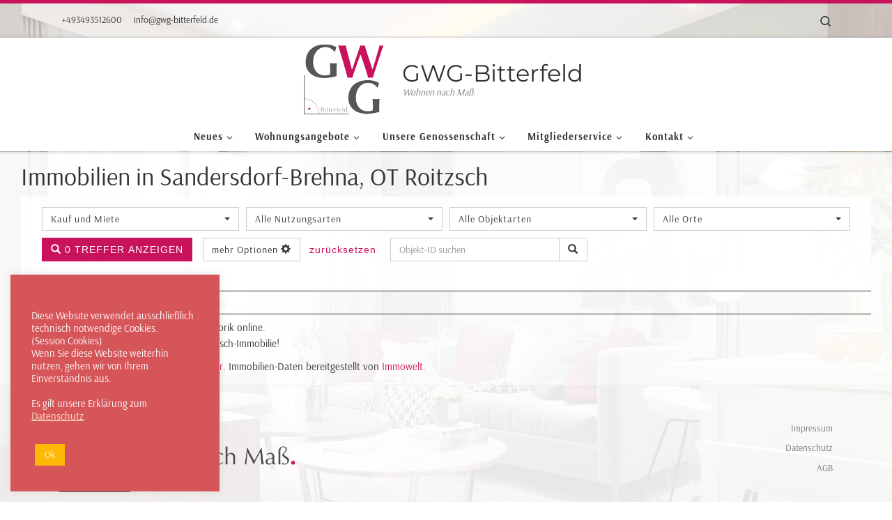

--- FILE ---
content_type: text/html; charset=UTF-8
request_url: https://gwg-bitterfeld.de/immobilien-ort/sandersdorf-brehna-ot-roitzsch/
body_size: 20176
content:
<!DOCTYPE html>
<!--[if IE 7]>
<html class="ie ie7" lang="de">
<![endif]-->
<!--[if IE 8]>
<html class="ie ie8" lang="de">
<![endif]-->
<!--[if !(IE 7) | !(IE 8)  ]><!-->
<html lang="de" class="no-js">
<!--<![endif]-->
  <head>
  <meta charset="UTF-8" />
  <meta http-equiv="X-UA-Compatible" content="IE=EDGE" />
  <meta name="viewport" content="width=device-width, initial-scale=1.0" />
  <link rel="profile"  href="https://gmpg.org/xfn/11" />
  <link rel="pingback" href="https://gwg-bitterfeld.de/xmlrpc.php" />
  <!-- scripts for IE8 and less  -->
  <!--[if lt IE 9]>
    <script src="https://gwg-bitterfeld.de/wp-content/themes/customizr-pro/assets/front/js/libs/html5.js"></script>
  <![endif]-->
<script>(function(html){html.className = html.className.replace(/\bno-js\b/,'js')})(document.documentElement);</script>
<meta name='robots' content='index, follow, max-image-preview:large, max-snippet:-1, max-video-preview:-1' />

	<!-- This site is optimized with the Yoast SEO plugin v19.9 - https://yoast.com/wordpress/plugins/seo/ -->
	<title>Immobilien in Sandersdorf-Brehna, OT Roitzsch - GWG-Bitterfeld</title>
	<meta name="description" content="Immobilien in Sandersdorf-Brehna, OT Roitzsch" />
	<link rel="canonical" href="https://gwg-bitterfeld.de/immobilien-ort/sandersdorf-brehna-ot-roitzsch/" />
	<meta property="og:locale" content="de_DE" />
	<meta property="og:type" content="article" />
	<meta property="og:title" content="Immobilien in Sandersdorf-Brehna, OT Roitzsch - GWG-Bitterfeld" />
	<meta property="og:description" content="Immobilien in Sandersdorf-Brehna, OT Roitzsch" />
	<meta property="og:url" content="https://gwg-bitterfeld.de/immobilien-ort/sandersdorf-brehna-ot-roitzsch/" />
	<meta property="og:site_name" content="GWG-Bitterfeld" />
	<meta name="twitter:card" content="summary_large_image" />
	<script type="application/ld+json" class="yoast-schema-graph">{"@context":"https://schema.org","@graph":[{"@type":"CollectionPage","@id":"https://gwg-bitterfeld.de/immobilien-ort/sandersdorf-brehna-ot-roitzsch/","url":"https://gwg-bitterfeld.de/immobilien-ort/sandersdorf-brehna-ot-roitzsch/","name":"Immobilien in Sandersdorf-Brehna, OT Roitzsch - GWG-Bitterfeld","isPartOf":{"@id":"https://gwg-bitterfeld.de/#website"},"description":"Immobilien in Sandersdorf-Brehna, OT Roitzsch","breadcrumb":{"@id":"https://gwg-bitterfeld.de/immobilien-ort/sandersdorf-brehna-ot-roitzsch/#breadcrumb"},"inLanguage":"de"},{"@type":"BreadcrumbList","@id":"https://gwg-bitterfeld.de/immobilien-ort/sandersdorf-brehna-ot-roitzsch/#breadcrumb","itemListElement":[{"@type":"ListItem","position":1,"name":"Startseite","item":"https://gwg-bitterfeld.de/"},{"@type":"ListItem","position":2,"name":"Sandersdorf-Brehna, OT Roitzsch"}]},{"@type":"WebSite","@id":"https://gwg-bitterfeld.de/#website","url":"https://gwg-bitterfeld.de/","name":"GWG-Bitterfeld","description":"Wohnen nach Maß.","publisher":{"@id":"https://gwg-bitterfeld.de/#organization"},"potentialAction":[{"@type":"SearchAction","target":{"@type":"EntryPoint","urlTemplate":"https://gwg-bitterfeld.de/?s={search_term_string}"},"query-input":"required name=search_term_string"}],"inLanguage":"de"},{"@type":"Organization","@id":"https://gwg-bitterfeld.de/#organization","name":"GWG-Bitterfeld","url":"https://gwg-bitterfeld.de/","logo":{"@type":"ImageObject","inLanguage":"de","@id":"https://gwg-bitterfeld.de/#/schema/logo/image/","url":"https://gwg-bitterfeld.de/wp-content/uploads/2021/02/logo-gwg-bitterfeld-header-1.png","contentUrl":"https://gwg-bitterfeld.de/wp-content/uploads/2021/02/logo-gwg-bitterfeld-header-1.png","width":114,"height":100,"caption":"GWG-Bitterfeld"},"image":{"@id":"https://gwg-bitterfeld.de/#/schema/logo/image/"}}]}</script>
	<!-- / Yoast SEO plugin. -->


<link rel="alternate" type="application/rss+xml" title="GWG-Bitterfeld &raquo; Feed" href="https://gwg-bitterfeld.de/feed/" />
<link rel="alternate" type="application/rss+xml" title="GWG-Bitterfeld &raquo; Kommentar-Feed" href="https://gwg-bitterfeld.de/comments/feed/" />
<link rel="alternate" type="application/rss+xml" title="GWG-Bitterfeld &raquo; Sandersdorf-Brehna, OT Roitzsch Ort Feed" href="https://gwg-bitterfeld.de/immobilien-ort/sandersdorf-brehna-ot-roitzsch/feed/" />
            <meta name="thumbnail" content="" />
        <link rel="preload" href="https://gwg-bitterfeld.de/wp-content/plugins/immomakler/skins/bootstrap3/vendors/bootstrap/fonts/glyphicons-halflings-regular.woff2" as="font" type="font/woff2" crossorigin>
<style id='wp-img-auto-sizes-contain-inline-css' type='text/css'>
img:is([sizes=auto i],[sizes^="auto," i]){contain-intrinsic-size:3000px 1500px}
/*# sourceURL=wp-img-auto-sizes-contain-inline-css */
</style>
<style id='wp-emoji-styles-inline-css' type='text/css'>

	img.wp-smiley, img.emoji {
		display: inline !important;
		border: none !important;
		box-shadow: none !important;
		height: 1em !important;
		width: 1em !important;
		margin: 0 0.07em !important;
		vertical-align: -0.1em !important;
		background: none !important;
		padding: 0 !important;
	}
/*# sourceURL=wp-emoji-styles-inline-css */
</style>
<style id='wp-block-library-inline-css' type='text/css'>
:root{--wp-block-synced-color:#7a00df;--wp-block-synced-color--rgb:122,0,223;--wp-bound-block-color:var(--wp-block-synced-color);--wp-editor-canvas-background:#ddd;--wp-admin-theme-color:#007cba;--wp-admin-theme-color--rgb:0,124,186;--wp-admin-theme-color-darker-10:#006ba1;--wp-admin-theme-color-darker-10--rgb:0,107,160.5;--wp-admin-theme-color-darker-20:#005a87;--wp-admin-theme-color-darker-20--rgb:0,90,135;--wp-admin-border-width-focus:2px}@media (min-resolution:192dpi){:root{--wp-admin-border-width-focus:1.5px}}.wp-element-button{cursor:pointer}:root .has-very-light-gray-background-color{background-color:#eee}:root .has-very-dark-gray-background-color{background-color:#313131}:root .has-very-light-gray-color{color:#eee}:root .has-very-dark-gray-color{color:#313131}:root .has-vivid-green-cyan-to-vivid-cyan-blue-gradient-background{background:linear-gradient(135deg,#00d084,#0693e3)}:root .has-purple-crush-gradient-background{background:linear-gradient(135deg,#34e2e4,#4721fb 50%,#ab1dfe)}:root .has-hazy-dawn-gradient-background{background:linear-gradient(135deg,#faaca8,#dad0ec)}:root .has-subdued-olive-gradient-background{background:linear-gradient(135deg,#fafae1,#67a671)}:root .has-atomic-cream-gradient-background{background:linear-gradient(135deg,#fdd79a,#004a59)}:root .has-nightshade-gradient-background{background:linear-gradient(135deg,#330968,#31cdcf)}:root .has-midnight-gradient-background{background:linear-gradient(135deg,#020381,#2874fc)}:root{--wp--preset--font-size--normal:16px;--wp--preset--font-size--huge:42px}.has-regular-font-size{font-size:1em}.has-larger-font-size{font-size:2.625em}.has-normal-font-size{font-size:var(--wp--preset--font-size--normal)}.has-huge-font-size{font-size:var(--wp--preset--font-size--huge)}.has-text-align-center{text-align:center}.has-text-align-left{text-align:left}.has-text-align-right{text-align:right}.has-fit-text{white-space:nowrap!important}#end-resizable-editor-section{display:none}.aligncenter{clear:both}.items-justified-left{justify-content:flex-start}.items-justified-center{justify-content:center}.items-justified-right{justify-content:flex-end}.items-justified-space-between{justify-content:space-between}.screen-reader-text{border:0;clip-path:inset(50%);height:1px;margin:-1px;overflow:hidden;padding:0;position:absolute;width:1px;word-wrap:normal!important}.screen-reader-text:focus{background-color:#ddd;clip-path:none;color:#444;display:block;font-size:1em;height:auto;left:5px;line-height:normal;padding:15px 23px 14px;text-decoration:none;top:5px;width:auto;z-index:100000}html :where(.has-border-color){border-style:solid}html :where([style*=border-top-color]){border-top-style:solid}html :where([style*=border-right-color]){border-right-style:solid}html :where([style*=border-bottom-color]){border-bottom-style:solid}html :where([style*=border-left-color]){border-left-style:solid}html :where([style*=border-width]){border-style:solid}html :where([style*=border-top-width]){border-top-style:solid}html :where([style*=border-right-width]){border-right-style:solid}html :where([style*=border-bottom-width]){border-bottom-style:solid}html :where([style*=border-left-width]){border-left-style:solid}html :where(img[class*=wp-image-]){height:auto;max-width:100%}:where(figure){margin:0 0 1em}html :where(.is-position-sticky){--wp-admin--admin-bar--position-offset:var(--wp-admin--admin-bar--height,0px)}@media screen and (max-width:600px){html :where(.is-position-sticky){--wp-admin--admin-bar--position-offset:0px}}

/*# sourceURL=wp-block-library-inline-css */
</style><style id='global-styles-inline-css' type='text/css'>
:root{--wp--preset--aspect-ratio--square: 1;--wp--preset--aspect-ratio--4-3: 4/3;--wp--preset--aspect-ratio--3-4: 3/4;--wp--preset--aspect-ratio--3-2: 3/2;--wp--preset--aspect-ratio--2-3: 2/3;--wp--preset--aspect-ratio--16-9: 16/9;--wp--preset--aspect-ratio--9-16: 9/16;--wp--preset--color--black: #000000;--wp--preset--color--cyan-bluish-gray: #abb8c3;--wp--preset--color--white: #ffffff;--wp--preset--color--pale-pink: #f78da7;--wp--preset--color--vivid-red: #cf2e2e;--wp--preset--color--luminous-vivid-orange: #ff6900;--wp--preset--color--luminous-vivid-amber: #fcb900;--wp--preset--color--light-green-cyan: #7bdcb5;--wp--preset--color--vivid-green-cyan: #00d084;--wp--preset--color--pale-cyan-blue: #8ed1fc;--wp--preset--color--vivid-cyan-blue: #0693e3;--wp--preset--color--vivid-purple: #9b51e0;--wp--preset--gradient--vivid-cyan-blue-to-vivid-purple: linear-gradient(135deg,rgb(6,147,227) 0%,rgb(155,81,224) 100%);--wp--preset--gradient--light-green-cyan-to-vivid-green-cyan: linear-gradient(135deg,rgb(122,220,180) 0%,rgb(0,208,130) 100%);--wp--preset--gradient--luminous-vivid-amber-to-luminous-vivid-orange: linear-gradient(135deg,rgb(252,185,0) 0%,rgb(255,105,0) 100%);--wp--preset--gradient--luminous-vivid-orange-to-vivid-red: linear-gradient(135deg,rgb(255,105,0) 0%,rgb(207,46,46) 100%);--wp--preset--gradient--very-light-gray-to-cyan-bluish-gray: linear-gradient(135deg,rgb(238,238,238) 0%,rgb(169,184,195) 100%);--wp--preset--gradient--cool-to-warm-spectrum: linear-gradient(135deg,rgb(74,234,220) 0%,rgb(151,120,209) 20%,rgb(207,42,186) 40%,rgb(238,44,130) 60%,rgb(251,105,98) 80%,rgb(254,248,76) 100%);--wp--preset--gradient--blush-light-purple: linear-gradient(135deg,rgb(255,206,236) 0%,rgb(152,150,240) 100%);--wp--preset--gradient--blush-bordeaux: linear-gradient(135deg,rgb(254,205,165) 0%,rgb(254,45,45) 50%,rgb(107,0,62) 100%);--wp--preset--gradient--luminous-dusk: linear-gradient(135deg,rgb(255,203,112) 0%,rgb(199,81,192) 50%,rgb(65,88,208) 100%);--wp--preset--gradient--pale-ocean: linear-gradient(135deg,rgb(255,245,203) 0%,rgb(182,227,212) 50%,rgb(51,167,181) 100%);--wp--preset--gradient--electric-grass: linear-gradient(135deg,rgb(202,248,128) 0%,rgb(113,206,126) 100%);--wp--preset--gradient--midnight: linear-gradient(135deg,rgb(2,3,129) 0%,rgb(40,116,252) 100%);--wp--preset--font-size--small: 13px;--wp--preset--font-size--medium: 20px;--wp--preset--font-size--large: 36px;--wp--preset--font-size--x-large: 42px;--wp--preset--spacing--20: 0.44rem;--wp--preset--spacing--30: 0.67rem;--wp--preset--spacing--40: 1rem;--wp--preset--spacing--50: 1.5rem;--wp--preset--spacing--60: 2.25rem;--wp--preset--spacing--70: 3.38rem;--wp--preset--spacing--80: 5.06rem;--wp--preset--shadow--natural: 6px 6px 9px rgba(0, 0, 0, 0.2);--wp--preset--shadow--deep: 12px 12px 50px rgba(0, 0, 0, 0.4);--wp--preset--shadow--sharp: 6px 6px 0px rgba(0, 0, 0, 0.2);--wp--preset--shadow--outlined: 6px 6px 0px -3px rgb(255, 255, 255), 6px 6px rgb(0, 0, 0);--wp--preset--shadow--crisp: 6px 6px 0px rgb(0, 0, 0);}:where(.is-layout-flex){gap: 0.5em;}:where(.is-layout-grid){gap: 0.5em;}body .is-layout-flex{display: flex;}.is-layout-flex{flex-wrap: wrap;align-items: center;}.is-layout-flex > :is(*, div){margin: 0;}body .is-layout-grid{display: grid;}.is-layout-grid > :is(*, div){margin: 0;}:where(.wp-block-columns.is-layout-flex){gap: 2em;}:where(.wp-block-columns.is-layout-grid){gap: 2em;}:where(.wp-block-post-template.is-layout-flex){gap: 1.25em;}:where(.wp-block-post-template.is-layout-grid){gap: 1.25em;}.has-black-color{color: var(--wp--preset--color--black) !important;}.has-cyan-bluish-gray-color{color: var(--wp--preset--color--cyan-bluish-gray) !important;}.has-white-color{color: var(--wp--preset--color--white) !important;}.has-pale-pink-color{color: var(--wp--preset--color--pale-pink) !important;}.has-vivid-red-color{color: var(--wp--preset--color--vivid-red) !important;}.has-luminous-vivid-orange-color{color: var(--wp--preset--color--luminous-vivid-orange) !important;}.has-luminous-vivid-amber-color{color: var(--wp--preset--color--luminous-vivid-amber) !important;}.has-light-green-cyan-color{color: var(--wp--preset--color--light-green-cyan) !important;}.has-vivid-green-cyan-color{color: var(--wp--preset--color--vivid-green-cyan) !important;}.has-pale-cyan-blue-color{color: var(--wp--preset--color--pale-cyan-blue) !important;}.has-vivid-cyan-blue-color{color: var(--wp--preset--color--vivid-cyan-blue) !important;}.has-vivid-purple-color{color: var(--wp--preset--color--vivid-purple) !important;}.has-black-background-color{background-color: var(--wp--preset--color--black) !important;}.has-cyan-bluish-gray-background-color{background-color: var(--wp--preset--color--cyan-bluish-gray) !important;}.has-white-background-color{background-color: var(--wp--preset--color--white) !important;}.has-pale-pink-background-color{background-color: var(--wp--preset--color--pale-pink) !important;}.has-vivid-red-background-color{background-color: var(--wp--preset--color--vivid-red) !important;}.has-luminous-vivid-orange-background-color{background-color: var(--wp--preset--color--luminous-vivid-orange) !important;}.has-luminous-vivid-amber-background-color{background-color: var(--wp--preset--color--luminous-vivid-amber) !important;}.has-light-green-cyan-background-color{background-color: var(--wp--preset--color--light-green-cyan) !important;}.has-vivid-green-cyan-background-color{background-color: var(--wp--preset--color--vivid-green-cyan) !important;}.has-pale-cyan-blue-background-color{background-color: var(--wp--preset--color--pale-cyan-blue) !important;}.has-vivid-cyan-blue-background-color{background-color: var(--wp--preset--color--vivid-cyan-blue) !important;}.has-vivid-purple-background-color{background-color: var(--wp--preset--color--vivid-purple) !important;}.has-black-border-color{border-color: var(--wp--preset--color--black) !important;}.has-cyan-bluish-gray-border-color{border-color: var(--wp--preset--color--cyan-bluish-gray) !important;}.has-white-border-color{border-color: var(--wp--preset--color--white) !important;}.has-pale-pink-border-color{border-color: var(--wp--preset--color--pale-pink) !important;}.has-vivid-red-border-color{border-color: var(--wp--preset--color--vivid-red) !important;}.has-luminous-vivid-orange-border-color{border-color: var(--wp--preset--color--luminous-vivid-orange) !important;}.has-luminous-vivid-amber-border-color{border-color: var(--wp--preset--color--luminous-vivid-amber) !important;}.has-light-green-cyan-border-color{border-color: var(--wp--preset--color--light-green-cyan) !important;}.has-vivid-green-cyan-border-color{border-color: var(--wp--preset--color--vivid-green-cyan) !important;}.has-pale-cyan-blue-border-color{border-color: var(--wp--preset--color--pale-cyan-blue) !important;}.has-vivid-cyan-blue-border-color{border-color: var(--wp--preset--color--vivid-cyan-blue) !important;}.has-vivid-purple-border-color{border-color: var(--wp--preset--color--vivid-purple) !important;}.has-vivid-cyan-blue-to-vivid-purple-gradient-background{background: var(--wp--preset--gradient--vivid-cyan-blue-to-vivid-purple) !important;}.has-light-green-cyan-to-vivid-green-cyan-gradient-background{background: var(--wp--preset--gradient--light-green-cyan-to-vivid-green-cyan) !important;}.has-luminous-vivid-amber-to-luminous-vivid-orange-gradient-background{background: var(--wp--preset--gradient--luminous-vivid-amber-to-luminous-vivid-orange) !important;}.has-luminous-vivid-orange-to-vivid-red-gradient-background{background: var(--wp--preset--gradient--luminous-vivid-orange-to-vivid-red) !important;}.has-very-light-gray-to-cyan-bluish-gray-gradient-background{background: var(--wp--preset--gradient--very-light-gray-to-cyan-bluish-gray) !important;}.has-cool-to-warm-spectrum-gradient-background{background: var(--wp--preset--gradient--cool-to-warm-spectrum) !important;}.has-blush-light-purple-gradient-background{background: var(--wp--preset--gradient--blush-light-purple) !important;}.has-blush-bordeaux-gradient-background{background: var(--wp--preset--gradient--blush-bordeaux) !important;}.has-luminous-dusk-gradient-background{background: var(--wp--preset--gradient--luminous-dusk) !important;}.has-pale-ocean-gradient-background{background: var(--wp--preset--gradient--pale-ocean) !important;}.has-electric-grass-gradient-background{background: var(--wp--preset--gradient--electric-grass) !important;}.has-midnight-gradient-background{background: var(--wp--preset--gradient--midnight) !important;}.has-small-font-size{font-size: var(--wp--preset--font-size--small) !important;}.has-medium-font-size{font-size: var(--wp--preset--font-size--medium) !important;}.has-large-font-size{font-size: var(--wp--preset--font-size--large) !important;}.has-x-large-font-size{font-size: var(--wp--preset--font-size--x-large) !important;}
/*# sourceURL=global-styles-inline-css */
</style>

<style id='classic-theme-styles-inline-css' type='text/css'>
/*! This file is auto-generated */
.wp-block-button__link{color:#fff;background-color:#32373c;border-radius:9999px;box-shadow:none;text-decoration:none;padding:calc(.667em + 2px) calc(1.333em + 2px);font-size:1.125em}.wp-block-file__button{background:#32373c;color:#fff;text-decoration:none}
/*# sourceURL=/wp-includes/css/classic-themes.min.css */
</style>
<link rel='stylesheet' id='contact-form-7-css' href='https://gwg-bitterfeld.de/wp-content/plugins/contact-form-7/includes/css/styles.css?ver=5.6.4' type='text/css' media='all' />
<link rel='stylesheet' id='cookie-law-info-css' href='https://gwg-bitterfeld.de/wp-content/plugins/cookie-law-info/legacy/public/css/cookie-law-info-public.css?ver=3.0.4' type='text/css' media='all' />
<link rel='stylesheet' id='cookie-law-info-gdpr-css' href='https://gwg-bitterfeld.de/wp-content/plugins/cookie-law-info/legacy/public/css/cookie-law-info-gdpr.css?ver=3.0.4' type='text/css' media='all' />
<link rel='stylesheet' id='immomakler-bootstrap3-css' href='https://gwg-bitterfeld.de/wp-content/plugins/immomakler/skins/bootstrap3/vendors/bootstrap/css/immomakler-bootstrap.min.css?ver=5.27.1' type='text/css' media='all' />
<link rel='stylesheet' id='immomakler-bootstrap-select-css' href='https://gwg-bitterfeld.de/wp-content/plugins/immomakler/skins/bootstrap3/vendors/bootstrap-select/dist/css/bootstrap-select.min.css?ver=5.27.1' type='text/css' media='all' />
<link rel='stylesheet' id='immomakler-nouislider-css' href='https://gwg-bitterfeld.de/wp-content/plugins/immomakler/skins/bootstrap3/vendors/nouislider/jquery.nouislider.css?ver=5.27.1' type='text/css' media='all' />
<link rel='stylesheet' id='immomakler-flexslider-css' href='https://gwg-bitterfeld.de/wp-content/plugins/immomakler/vendors/flexslider/flexslider.css?ver=5.27.1' type='text/css' media='all' />
<link rel='stylesheet' id='customizr-main-css' href='https://gwg-bitterfeld.de/wp-content/themes/customizr-pro/assets/front/css/style.min.css?ver=2.4.7' type='text/css' media='all' />
<style id='customizr-main-inline-css' type='text/css'>
::-moz-selection{background-color:#c8125c}::selection{background-color:#c8125c}a,.btn-skin:active,.btn-skin:focus,.btn-skin:hover,.btn-skin.inverted,.grid-container__classic .post-type__icon,.post-type__icon:hover .icn-format,.grid-container__classic .post-type__icon:hover .icn-format,[class*='grid-container__'] .entry-title a.czr-title:hover,input[type=checkbox]:checked::before{color:#c8125c}.czr-css-loader > div ,.btn-skin,.btn-skin:active,.btn-skin:focus,.btn-skin:hover,.btn-skin-h-dark,.btn-skin-h-dark.inverted:active,.btn-skin-h-dark.inverted:focus,.btn-skin-h-dark.inverted:hover{border-color:#c8125c}.tc-header.border-top{border-top-color:#c8125c}[class*='grid-container__'] .entry-title a:hover::after,.grid-container__classic .post-type__icon,.btn-skin,.btn-skin.inverted:active,.btn-skin.inverted:focus,.btn-skin.inverted:hover,.btn-skin-h-dark,.btn-skin-h-dark.inverted:active,.btn-skin-h-dark.inverted:focus,.btn-skin-h-dark.inverted:hover,.sidebar .widget-title::after,input[type=radio]:checked::before{background-color:#c8125c}.btn-skin-light:active,.btn-skin-light:focus,.btn-skin-light:hover,.btn-skin-light.inverted{color:#ed3982}input:not([type='submit']):not([type='button']):not([type='number']):not([type='checkbox']):not([type='radio']):focus,textarea:focus,.btn-skin-light,.btn-skin-light.inverted,.btn-skin-light:active,.btn-skin-light:focus,.btn-skin-light:hover,.btn-skin-light.inverted:active,.btn-skin-light.inverted:focus,.btn-skin-light.inverted:hover{border-color:#ed3982}.btn-skin-light,.btn-skin-light.inverted:active,.btn-skin-light.inverted:focus,.btn-skin-light.inverted:hover{background-color:#ed3982}.btn-skin-lightest:active,.btn-skin-lightest:focus,.btn-skin-lightest:hover,.btn-skin-lightest.inverted{color:#ef5191}.btn-skin-lightest,.btn-skin-lightest.inverted,.btn-skin-lightest:active,.btn-skin-lightest:focus,.btn-skin-lightest:hover,.btn-skin-lightest.inverted:active,.btn-skin-lightest.inverted:focus,.btn-skin-lightest.inverted:hover{border-color:#ef5191}.btn-skin-lightest,.btn-skin-lightest.inverted:active,.btn-skin-lightest.inverted:focus,.btn-skin-lightest.inverted:hover{background-color:#ef5191}.pagination,a:hover,a:focus,a:active,.btn-skin-dark:active,.btn-skin-dark:focus,.btn-skin-dark:hover,.btn-skin-dark.inverted,.btn-skin-dark-oh:active,.btn-skin-dark-oh:focus,.btn-skin-dark-oh:hover,.post-info a:not(.btn):hover,.grid-container__classic .post-type__icon .icn-format,[class*='grid-container__'] .hover .entry-title a,.widget-area a:not(.btn):hover,a.czr-format-link:hover,.format-link.hover a.czr-format-link,button[type=submit]:hover,button[type=submit]:active,button[type=submit]:focus,input[type=submit]:hover,input[type=submit]:active,input[type=submit]:focus,.tabs .nav-link:hover,.tabs .nav-link.active,.tabs .nav-link.active:hover,.tabs .nav-link.active:focus{color:#900d42}.grid-container__classic.tc-grid-border .grid__item,.btn-skin-dark,.btn-skin-dark.inverted,button[type=submit],input[type=submit],.btn-skin-dark:active,.btn-skin-dark:focus,.btn-skin-dark:hover,.btn-skin-dark.inverted:active,.btn-skin-dark.inverted:focus,.btn-skin-dark.inverted:hover,.btn-skin-h-dark:active,.btn-skin-h-dark:focus,.btn-skin-h-dark:hover,.btn-skin-h-dark.inverted,.btn-skin-h-dark.inverted,.btn-skin-h-dark.inverted,.btn-skin-dark-oh:active,.btn-skin-dark-oh:focus,.btn-skin-dark-oh:hover,.btn-skin-dark-oh.inverted:active,.btn-skin-dark-oh.inverted:focus,.btn-skin-dark-oh.inverted:hover,button[type=submit]:hover,button[type=submit]:active,button[type=submit]:focus,input[type=submit]:hover,input[type=submit]:active,input[type=submit]:focus{border-color:#900d42}.btn-skin-dark,.btn-skin-dark.inverted:active,.btn-skin-dark.inverted:focus,.btn-skin-dark.inverted:hover,.btn-skin-h-dark:active,.btn-skin-h-dark:focus,.btn-skin-h-dark:hover,.btn-skin-h-dark.inverted,.btn-skin-h-dark.inverted,.btn-skin-h-dark.inverted,.btn-skin-dark-oh.inverted:active,.btn-skin-dark-oh.inverted:focus,.btn-skin-dark-oh.inverted:hover,.grid-container__classic .post-type__icon:hover,button[type=submit],input[type=submit],.czr-link-hover-underline .widgets-list-layout-links a:not(.btn)::before,.czr-link-hover-underline .widget_archive a:not(.btn)::before,.czr-link-hover-underline .widget_nav_menu a:not(.btn)::before,.czr-link-hover-underline .widget_rss ul a:not(.btn)::before,.czr-link-hover-underline .widget_recent_entries a:not(.btn)::before,.czr-link-hover-underline .widget_categories a:not(.btn)::before,.czr-link-hover-underline .widget_meta a:not(.btn)::before,.czr-link-hover-underline .widget_recent_comments a:not(.btn)::before,.czr-link-hover-underline .widget_pages a:not(.btn)::before,.czr-link-hover-underline .widget_calendar a:not(.btn)::before,[class*='grid-container__'] .hover .entry-title a::after,a.czr-format-link::before,.comment-author a::before,.comment-link::before,.tabs .nav-link.active::before{background-color:#900d42}.btn-skin-dark-shaded:active,.btn-skin-dark-shaded:focus,.btn-skin-dark-shaded:hover,.btn-skin-dark-shaded.inverted{background-color:rgba(144,13,66,0.2)}.btn-skin-dark-shaded,.btn-skin-dark-shaded.inverted:active,.btn-skin-dark-shaded.inverted:focus,.btn-skin-dark-shaded.inverted:hover{background-color:rgba(144,13,66,0.8)}.navbar-brand,.header-tagline,h1,h2,h3,.tc-dropcap { font-family : 'Verdana','Geneva','sans-serif'; }
body { font-family : 'Verdana','Geneva','sans-serif'; }

.tc-header.border-top { border-top-width: 5px; border-top-style: solid }
        .tc-header{
          z-index:9999999999
        }
#czr-push-footer { display: none; visibility: hidden; }
        .czr-sticky-footer #czr-push-footer.sticky-footer-enabled { display: block; }
        

            .grid-container__masonry .full-image .entry-header {
              position: relative;
            }
            .grid-container__masonry .entry-footer {
              margin-top: 2.5em;
              position: relative;
            }
            .grid-container__masonry .format-audio .audio-container iframe {
              height: 80px;
              width: 100%;
            }
            .grid-container__masonry .full-image .tc-thumbnail img {
                width: auto;
                height: 100%;
                max-width: none;
            }
            .grid-container__masonry .post-type__icon {
                background: transparent;
                height: auto;
                line-height: 1;
                border-radius: 0;
                font-size: 1em;
                position: static;
                width: 100%;
                float: right;
                text-align: right;
                margin-top: -1em;
                padding: 2% 0;
            }
            .grid-container__masonry .tc-content {
                font-size: 0.95em;
                line-height: 1.65em;
            }

            .grid-container__masonry blockquote,
            .grid-container__masonry .entry-link {
                border: none;
                padding-top: 0;
                padding-bottom: 0;
            }
            .grid-container__masonry .entry-link a,
            .grid-container__masonry blockquote > * {
                margin: 0;
                max-width: 100%;
                padding-left: 0;
            }
            .grid-container__masonry blockquote cite {
                margin-top: .8em;
            }
            .grid-container__masonry blockquote::before,
            .grid-container__masonry .entry-link::before {
                content: none;
            }
            

/*# sourceURL=customizr-main-inline-css */
</style>
<link rel='stylesheet' id='cf7cf-style-css' href='https://gwg-bitterfeld.de/wp-content/plugins/cf7-conditional-fields/style.css?ver=2.2.9' type='text/css' media='all' />
<link rel='stylesheet' id='galleria-theme-css' href='https://gwg-bitterfeld.de/wp-content/plugins/immomakler/skins/bootstrap3/vendors/galleria-1-6-1/themes/classic/galleria.classic.min.css?ver=5.27.1' type='text/css' media='all' />
<link rel='stylesheet' id='immomakler-plus-css' href='https://gwg-bitterfeld.de/wp-content/plugins/immomakler/skins/bootstrap3/css/immomakler-plus.css?ver=5.27.1.1645004074' type='text/css' media='all' />
<link rel='stylesheet' id='immomakler-css' href='https://gwg-bitterfeld.de/wp-content/plugins/immomakler/skins/bootstrap3/css/immomakler.css?ver=5.27.1.1645004074' type='text/css' media='all' />
<style id='immomakler-inline-css' type='text/css'>
.immomakler a,.immomakler a:link,.immomakler a:visited,.immomakler a:hover,.immomakler a:active,.immomakler a:active:hover {color: #c8125c;}.immomakler .btn-primary,.immomakler .btn-primary:link,.immomakler .btn-primary:visited,.immomakler .btn-primary:hover,.immomakler .btn-primary:active,.immomakler .btn-primary:active:hover,.immomakler .btn-primary:active:focus,.immomakler a.btn-primary,.immomakler a.btn-primary:link,.immomakler a.btn-primary:visited,.immomakler a.btn-primary:hover,.immomakler a.btn-primary:active,.immomakler a.btn-primary:active:hover,.immomakler a.btn-primary:active:focus {color: #ffffff;}.immomakler input[type=text]:focus,.immomakler input[type=email]:focus,.immomakler textarea:focus {border: 1px solid #c8125c;}.immomakler .btn-primary {background-color: #c8125c;border-color: #c8125c;}.immomakler .btn-primary:hover,.immomakler .btn-primary:focus,.immomakler .btn-primary:active,.immomakler .btn-primary:active:focus,.immomakler .btn-primary:active:hover {opacity: 0.9;background-color: #c8125c;border-color: #c8125c;}.immomakler .sp-bottom-thumbnails.sp-has-pointer .sp-selected-thumbnail:after,.immomakler .sp-bottom-thumbnails.sp-has-pointer .sp-selected-thumbnail:before {border-bottom-color: #c8125c;}.immomakler .slider-pro .sp-thumbnail-container.sp-selected-thumbnail {border-color: #c8125c;}.immomakler-archive .property-status,.immomakler-carousel .property-status {background-color: #c8125c !important;}.immomakler-single .property-status .panel-heading {background-color: #c8125c !important;}.immomakler-carousel .property-price .property-price-value {color: #c8125c;}.immomakler-archive .immomakler-boxed .property-container {border-color: #adadad;}.immomakler-archive .immomakler-boxed .property-container {background-color: #ffffff;}@media (min-width: 768px) {.immomakler-archive .immomakler-boxed .property-container .thumbnail>img {aspect-ratio: 1.5;}}.immomakler-page .property-gallery-static img{aspect-ratio: 1.34228187919;}
/*# sourceURL=immomakler-inline-css */
</style>
<script type="text/javascript" id="nb-jquery" src="https://gwg-bitterfeld.de/wp-includes/js/jquery/jquery.min.js?ver=3.7.1" id="jquery-core-js"></script>
<script type="text/javascript" src="https://gwg-bitterfeld.de/wp-includes/js/jquery/jquery-migrate.min.js?ver=3.4.1" id="jquery-migrate-js"></script>
<script type="text/javascript" id="cookie-law-info-js-extra">
/* <![CDATA[ */
var Cli_Data = {"nn_cookie_ids":[],"cookielist":[],"non_necessary_cookies":[],"ccpaEnabled":"","ccpaRegionBased":"","ccpaBarEnabled":"","strictlyEnabled":["necessary","obligatoire"],"ccpaType":"gdpr","js_blocking":"1","custom_integration":"","triggerDomRefresh":"","secure_cookies":""};
var cli_cookiebar_settings = {"animate_speed_hide":"500","animate_speed_show":"500","background":"#d65559","border":"#b1a6a6c2","border_on":"","button_1_button_colour":"#ffb805","button_1_button_hover":"#cc9304","button_1_link_colour":"#fff","button_1_as_button":"1","button_1_new_win":"","button_2_button_colour":"#333","button_2_button_hover":"#292929","button_2_link_colour":"#ffe8c6","button_2_as_button":"","button_2_hidebar":"","button_3_button_colour":"#dedfe0","button_3_button_hover":"#b2b2b3","button_3_link_colour":"#333333","button_3_as_button":"1","button_3_new_win":"","button_4_button_colour":"#dedfe0","button_4_button_hover":"#b2b2b3","button_4_link_colour":"#333333","button_4_as_button":"1","button_7_button_colour":"#ffa500","button_7_button_hover":"#cc8400","button_7_link_colour":"#fff","button_7_as_button":"1","button_7_new_win":"","font_family":"inherit","header_fix":"","notify_animate_hide":"1","notify_animate_show":"1","notify_div_id":"#cookie-law-info-bar","notify_position_horizontal":"right","notify_position_vertical":"bottom","scroll_close":"","scroll_close_reload":"","accept_close_reload":"","reject_close_reload":"","showagain_tab":"","showagain_background":"#fff","showagain_border":"#000","showagain_div_id":"#cookie-law-info-again","showagain_x_position":"100px","text":"#ffffff","show_once_yn":"","show_once":"10000","logging_on":"","as_popup":"","popup_overlay":"1","bar_heading_text":"","cookie_bar_as":"widget","popup_showagain_position":"bottom-right","widget_position":"left"};
var log_object = {"ajax_url":"https://gwg-bitterfeld.de/wp-admin/admin-ajax.php"};
//# sourceURL=cookie-law-info-js-extra
/* ]]> */
</script>
<script type="text/javascript" src="https://gwg-bitterfeld.de/wp-content/plugins/cookie-law-info/legacy/public/js/cookie-law-info-public.js?ver=3.0.4" id="cookie-law-info-js"></script>
<script type="text/javascript" src="https://gwg-bitterfeld.de/wp-content/plugins/immomakler/skins/bootstrap3/vendors/bootstrap/js/bootstrap.min.js?ver=5.27.1" id="immomakler-bootstrap3-js"></script>
<script type="text/javascript" src="https://gwg-bitterfeld.de/wp-content/plugins/immomakler/skins/bootstrap3/vendors/bootstrap-select/dist/js/bootstrap-select.min.js?ver=5.27.1" id="immomakler-bootstrap-select-js"></script>
<script type="text/javascript" src="https://gwg-bitterfeld.de/wp-content/plugins/immomakler/skins/bootstrap3/vendors/nouislider/jquery.nouislider.min.js?ver=5.27.1" id="immomakler-nouislider-js"></script>
<script type="text/javascript" src="https://gwg-bitterfeld.de/wp-content/plugins/immomakler/vendors/flexslider/jquery.flexslider-min.js?ver=5.27.1" id="immomakler-flexslider-js"></script>
<script type="text/javascript" src="https://gwg-bitterfeld.de/wp-content/themes/customizr-pro/assets/front/js/libs/modernizr.min.js?ver=2.4.7" id="modernizr-js"></script>
<script type="text/javascript" src="https://gwg-bitterfeld.de/wp-includes/js/underscore.min.js?ver=1.13.7" id="underscore-js"></script>
<script type="text/javascript" id="tc-scripts-js-extra">
/* <![CDATA[ */
var CZRParams = {"assetsPath":"https://gwg-bitterfeld.de/wp-content/themes/customizr-pro/assets/front/","mainScriptUrl":"https://gwg-bitterfeld.de/wp-content/themes/customizr-pro/assets/front/js/tc-scripts.min.js?2.4.7","deferFontAwesome":"1","fontAwesomeUrl":"https://gwg-bitterfeld.de/wp-content/themes/customizr-pro/assets/shared/fonts/fa/css/fontawesome-all.min.css?2.4.7","_disabled":[],"centerSliderImg":"1","isLightBoxEnabled":"1","SmoothScroll":{"Enabled":true,"Options":{"touchpadSupport":false}},"isAnchorScrollEnabled":"1","anchorSmoothScrollExclude":{"simple":["[class*=edd]",".carousel-control","[data-toggle=\"modal\"]","[data-toggle=\"dropdown\"]","[data-toggle=\"czr-dropdown\"]","[data-toggle=\"tooltip\"]","[data-toggle=\"popover\"]","[data-toggle=\"collapse\"]","[data-toggle=\"czr-collapse\"]","[data-toggle=\"tab\"]","[data-toggle=\"pill\"]","[data-toggle=\"czr-pill\"]","[class*=upme]","[class*=um-]"],"deep":{"classes":[],"ids":[]}},"timerOnScrollAllBrowsers":"1","centerAllImg":"1","HasComments":"","LoadModernizr":"1","stickyHeader":"","extLinksStyle":"","extLinksTargetExt":"","extLinksSkipSelectors":{"classes":["btn","button"],"ids":[]},"dropcapEnabled":"","dropcapWhere":{"post":"","page":""},"dropcapMinWords":"","dropcapSkipSelectors":{"tags":["IMG","IFRAME","H1","H2","H3","H4","H5","H6","BLOCKQUOTE","UL","OL"],"classes":["btn"],"id":[]},"imgSmartLoadEnabled":"","imgSmartLoadOpts":{"parentSelectors":["[class*=grid-container], .article-container",".__before_main_wrapper",".widget-front",".post-related-articles",".tc-singular-thumbnail-wrapper"],"opts":{"excludeImg":[".tc-holder-img"]}},"imgSmartLoadsForSliders":"1","pluginCompats":[],"isWPMobile":"","menuStickyUserSettings":{"desktop":"stick_up","mobile":"stick_up"},"adminAjaxUrl":"https://gwg-bitterfeld.de/wp-admin/admin-ajax.php","ajaxUrl":"https://gwg-bitterfeld.de/?czrajax=1","frontNonce":{"id":"CZRFrontNonce","handle":"c70dd33e0e"},"isDevMode":"","isModernStyle":"1","i18n":{"Permanently dismiss":"Dauerhaft ausblenden"},"frontNotifications":{"welcome":{"enabled":false,"content":"","dismissAction":"dismiss_welcome_note_front"}},"preloadGfonts":"1","googleFonts":null,"version":"2.4.7"};
//# sourceURL=tc-scripts-js-extra
/* ]]> */
</script>
<script type="text/javascript" src="https://gwg-bitterfeld.de/wp-content/themes/customizr-pro/assets/front/js/tc-scripts.min.js?ver=2.4.7" id="tc-scripts-js" defer></script>
<script type="text/javascript" src="https://gwg-bitterfeld.de/wp-content/plugins/immomakler/skins/bootstrap3/js/immomakler-search-ajaxify.min.js?ver=5.27.1" id="immomakler-search-ajaxify-js"></script>
<script type="text/javascript" src="https://gwg-bitterfeld.de/wp-content/plugins/immomakler/skins/bootstrap3/js/immomakler-searchagents-confirmation.min.js?ver=5.27.1" id="immomakler-searchagents-confirmation-js"></script>
<script type="text/javascript" src="https://gwg-bitterfeld.de/wp-content/plugins/immomakler/skins/bootstrap3/vendors/galleria-1-6-1/galleria.min.js?ver=5.27.1" id="galleria-js"></script>
<script type="text/javascript" src="https://gwg-bitterfeld.de/wp-content/plugins/immomakler/skins/bootstrap3/vendors/galleria-1-6-1/themes/classic/galleria.classic.min.js?ver=5.27.1" id="galleria-theme-js"></script>
<script type="text/javascript" src="https://gwg-bitterfeld.de/wp-content/plugins/interaktive_karte_1667377157_41068/interaktive_karte/karte.js?ver=6.9" id="iakjs-js"></script>
<link rel="https://api.w.org/" href="https://gwg-bitterfeld.de/wp-json/" /><link rel="EditURI" type="application/rsd+xml" title="RSD" href="https://gwg-bitterfeld.de/xmlrpc.php?rsd" />
<meta name="generator" content="WordPress 6.9" />
<meta name="generator" content="WP-ImmoMakler® Immobilien-Plugin für WordPress (WP-ImmoMakler 5 PLUS (50), Version 5.27.1) (unregistriert) https://www.wp-immomakler.de/" />

<link rel='stylesheet' id='704-css' href='//gwg-bitterfeld.de/wp-content/uploads/custom-css-js/704.css?v=8635' type="text/css" media='all' />

<link rel='stylesheet' id='14-css' href='//gwg-bitterfeld.de/wp-content/uploads/custom-css-js/14.css?v=2767' type="text/css" media='all' />
<meta name="format-detection" content="telephone=no">              <link rel="preload" as="font" type="font/woff2" href="https://gwg-bitterfeld.de/wp-content/themes/customizr-pro/assets/shared/fonts/customizr/customizr.woff2?128396981" crossorigin="anonymous"/>
            <style type="text/css">.recentcomments a{display:inline !important;padding:0 !important;margin:0 !important;}</style><link rel="icon" href="https://gwg-bitterfeld.de/wp-content/uploads/2021/01/cropped-logo-gwg-bitterfeld-quadrat-32x32.png" sizes="32x32" />
<link rel="icon" href="https://gwg-bitterfeld.de/wp-content/uploads/2021/01/cropped-logo-gwg-bitterfeld-quadrat-192x192.png" sizes="192x192" />
<link rel="apple-touch-icon" href="https://gwg-bitterfeld.de/wp-content/uploads/2021/01/cropped-logo-gwg-bitterfeld-quadrat-180x180.png" />
<meta name="msapplication-TileImage" content="https://gwg-bitterfeld.de/wp-content/uploads/2021/01/cropped-logo-gwg-bitterfeld-quadrat-270x270.png" />
<link rel='stylesheet' id='cookie-law-info-table-css' href='https://gwg-bitterfeld.de/wp-content/plugins/cookie-law-info/legacy/public/css/cookie-law-info-table.css?ver=3.0.4' type='text/css' media='all' />
</head>

  <body class="nb-3-3-2 nimble-no-local-data-skp__tax_immomakler_object_location_90 nimble-no-group-site-tmpl-skp__all_immomakler_object_location archive tax-immomakler_object_location term-sandersdorf-brehna-ot-roitzsch term-90 wp-custom-logo wp-embed-responsive wp-theme-customizr-pro immomakler-page sek-hide-rc-badge czr-link-hover-underline header-skin-light footer-skin-light czr-no-sidebar tc-center-images czr-full-layout customizr-pro-2-4-7 czr-post-list-context czr-sticky-footer">
          <a class="screen-reader-text skip-link" href="#content">Zum Inhalt springen</a>
    
    
    <div id="tc-page-wrap" class="">

      <header class="tpnav-header__header tc-header logo_centered sticky-brand-shrink-on sticky-transparent border-top czr-submenu-fade czr-submenu-move czr-highlight-contextual-menu-items" >
    <div class="topbar-navbar__wrapper " >
  <div class="container">
        <div class="row flex-row flex-lg-nowrap justify-content-start justify-content-lg-end align-items-center topbar-navbar__row">
      <div class="topbar-contact__info col col-auto">
    <ul class="czr-contact-info nav header-contact__info" >
  <li ><a class="ci-phone" href="tel:+493493512600" title="+493493512600"><i class="fas fa-phone"></i><span>+493493512600</span></a></li> <li ><a class="ci-mail" href="mailto:info@gwg-bitterfeld.de" title="info@gwg-bitterfeld.de"><i class="fas fa-envelope"></i><span>info@gwg-bitterfeld.de</span></a></li></ul></div>                  <div class="topbar-nav__utils nav__utils col-auto d-none d-lg-flex" >
    <ul class="nav utils flex-row flex-nowrap regular-nav">
      <li class="nav__search " >
  <a href="#" class="search-toggle_btn icn-search czr-overlay-toggle_btn"  aria-expanded="false"><span class="sr-only">Search</span></a>
        <div class="czr-search-expand">
      <div class="czr-search-expand-inner"><div class="search-form__container " >
  <form action="https://gwg-bitterfeld.de/" method="get" class="czr-form search-form">
    <div class="form-group czr-focus">
            <label for="s-696ba5c24a4d0" id="lsearch-696ba5c24a4d0">
        <span class="screen-reader-text">Suche</span>
        <input id="s-696ba5c24a4d0" class="form-control czr-search-field" name="s" type="search" value="" aria-describedby="lsearch-696ba5c24a4d0" placeholder="Suche &hellip;">
      </label>
      <button type="submit" class="button"><i class="icn-search"></i><span class="screen-reader-text">Suche &hellip;</span></button>
    </div>
  </form>
</div></div>
    </div>
    </li>
    </ul>
</div>          </div>
      </div>
</div>    <div class="primary-navbar__wrapper d-none d-lg-block has-horizontal-menu has-branding-aside desktop-sticky" >
  <div class="container">
    <div class="row align-items-center flex-row primary-navbar__row">
      <div class="branding__container col col-auto" >
  <div class="branding align-items-center flex-column ">
    <div class="branding-row d-flex align-self-start flex-row align-items-center">
      <div class="navbar-brand col-auto " >
  <a class="navbar-brand-sitelogo" href="https://gwg-bitterfeld.de/"  aria-label="GWG-Bitterfeld | Wohnen nach Maß." >
    <img src="https://gwg-bitterfeld.de/wp-content/uploads/2021/02/logo-gwg-bitterfeld-header-1.png" alt="Zurück zur Startseite" class="" width="114" height="100" style="max-width:250px;max-height:100px" data-no-retina>  </a>
</div>
          <div class="branding-aside col-auto flex-column d-flex">
          <span class="navbar-brand col-auto " >
    <a class="navbar-brand-sitename " href="https://gwg-bitterfeld.de/">
    <span>GWG-Bitterfeld</span>
  </a>
</span>
<span class="header-tagline " >
  Wohnen nach Maß.</span>

          </div>
                </div>
      </div>
</div>
      <div class="primary-nav__container justify-content-lg-around col col-lg-auto flex-lg-column" >
  <div class="primary-nav__wrapper flex-lg-row align-items-center justify-content-end">
              <nav class="primary-nav__nav col" id="primary-nav">
          <div class="nav__menu-wrapper primary-nav__menu-wrapper justify-content-end czr-open-on-hover" >
<ul id="main-menu" class="primary-nav__menu regular-nav nav__menu nav"><li id="menu-item-69" class="menu-item menu-item-type-taxonomy menu-item-object-category menu-item-has-children czr-dropdown menu-item-69"><a data-toggle="czr-dropdown" aria-haspopup="true" aria-expanded="false" href="https://gwg-bitterfeld.de/neues/" class="nav__link"><span class="nav__title">Neues</span><span class="caret__dropdown-toggler"><i class="icn-down-small"></i></span></a>
<ul class="dropdown-menu czr-dropdown-menu">
	<li id="menu-item-73" class="menu-item menu-item-type-taxonomy menu-item-object-category dropdown-item menu-item-73"><a href="https://gwg-bitterfeld.de/neues/" class="nav__link"><span class="nav__title">Neues</span></a></li>
	<li id="menu-item-70" class="menu-item menu-item-type-taxonomy menu-item-object-category dropdown-item menu-item-70"><a href="https://gwg-bitterfeld.de/presse/" class="nav__link"><span class="nav__title">Presse</span></a></li>
</ul>
</li>
<li id="menu-item-418" class="menu-item menu-item-type-post_type menu-item-object-page menu-item-has-children czr-dropdown menu-item-418"><a data-toggle="czr-dropdown" aria-haspopup="true" aria-expanded="false" href="https://gwg-bitterfeld.de/wohnungsangebote/" class="nav__link"><span class="nav__title">Wohnungsangebote</span><span class="caret__dropdown-toggler"><i class="icn-down-small"></i></span></a>
<ul class="dropdown-menu czr-dropdown-menu">
	<li id="menu-item-492" class="menu-item menu-item-type-post_type menu-item-object-page dropdown-item menu-item-492"><a href="https://gwg-bitterfeld.de/wohnungsangebote/" class="nav__link"><span class="nav__title">Wohnungsangebote</span></a></li>
	<li id="menu-item-491" class="menu-item menu-item-type-post_type menu-item-object-page dropdown-item menu-item-491"><a href="https://gwg-bitterfeld.de/wohnungssuche/" class="nav__link"><span class="nav__title">Wohnungssuche</span></a></li>
</ul>
</li>
<li id="menu-item-300" class="menu-item menu-item-type-custom menu-item-object-custom menu-item-has-children czr-dropdown menu-item-300"><a data-toggle="czr-dropdown" aria-haspopup="true" aria-expanded="false" href="#" class="nav__link"><span class="nav__title">Unsere Genossenschaft</span><span class="caret__dropdown-toggler"><i class="icn-down-small"></i></span></a>
<ul class="dropdown-menu czr-dropdown-menu">
	<li id="menu-item-118" class="menu-item menu-item-type-post_type menu-item-object-page dropdown-item menu-item-118"><a href="https://gwg-bitterfeld.de/geschichte/" class="nav__link"><span class="nav__title">Geschichtliche Entwicklung der Anhaltsiedlung in Bitterfeld</span></a></li>
	<li id="menu-item-117" class="menu-item menu-item-type-post_type menu-item-object-page dropdown-item menu-item-117"><a href="https://gwg-bitterfeld.de/vorstand-und-aufsichtsrat/" class="nav__link"><span class="nav__title">Vorstand und Aufsichtsrat</span></a></li>
	<li id="menu-item-115" class="menu-item menu-item-type-post_type menu-item-object-page dropdown-item menu-item-115"><a href="https://gwg-bitterfeld.de/mitgliedschaft/" class="nav__link"><span class="nav__title">Mitgliedschaft</span></a></li>
	<li id="menu-item-227" class="menu-item menu-item-type-post_type menu-item-object-page dropdown-item menu-item-227"><a href="https://gwg-bitterfeld.de/pflichtanteile-fuer-mitglieder/" class="nav__link"><span class="nav__title">Pflichtanteile für Mitglieder</span></a></li>
	<li id="menu-item-112" class="menu-item menu-item-type-post_type menu-item-object-page dropdown-item menu-item-112"><a href="https://gwg-bitterfeld.de/dokumente/" class="nav__link"><span class="nav__title">Dokumente</span></a></li>
	<li id="menu-item-114" class="menu-item menu-item-type-post_type menu-item-object-page dropdown-item menu-item-114"><a href="https://gwg-bitterfeld.de/wva-gmbh/" class="nav__link"><span class="nav__title">WVA-GmbH</span></a></li>
	<li id="menu-item-123" class="menu-item menu-item-type-post_type menu-item-object-page dropdown-item menu-item-123"><a href="https://gwg-bitterfeld.de/stellenangebote/" class="nav__link"><span class="nav__title">Stellenangebote</span></a></li>
</ul>
</li>
<li id="menu-item-402" class="menu-item menu-item-type-custom menu-item-object-custom menu-item-has-children czr-dropdown menu-item-402"><a data-toggle="czr-dropdown" aria-haspopup="true" aria-expanded="false" href="#" class="nav__link"><span class="nav__title">Mitgliederservice</span><span class="caret__dropdown-toggler"><i class="icn-down-small"></i></span></a>
<ul class="dropdown-menu czr-dropdown-menu">
	<li id="menu-item-113" class="menu-item menu-item-type-post_type menu-item-object-page dropdown-item menu-item-113"><a href="https://gwg-bitterfeld.de/familien-angebote/" class="nav__link"><span class="nav__title">Familien-Angebote</span></a></li>
	<li id="menu-item-111" class="menu-item menu-item-type-post_type menu-item-object-page dropdown-item menu-item-111"><a href="https://gwg-bitterfeld.de/reparatur-service/" class="nav__link"><span class="nav__title">Reparatur-Service</span></a></li>
	<li id="menu-item-110" class="menu-item menu-item-type-post_type menu-item-object-page dropdown-item menu-item-110"><a href="https://gwg-bitterfeld.de/tv-internet-telefon/" class="nav__link"><span class="nav__title">TV, Internet, Telefon</span></a></li>
</ul>
</li>
<li id="menu-item-240" class="menu-item menu-item-type-custom menu-item-object-custom menu-item-has-children czr-dropdown menu-item-240"><a data-toggle="czr-dropdown" aria-haspopup="true" aria-expanded="false" href="#" class="nav__link"><span class="nav__title">Kontakt</span><span class="caret__dropdown-toggler"><i class="icn-down-small"></i></span></a>
<ul class="dropdown-menu czr-dropdown-menu">
	<li id="menu-item-242" class="menu-item menu-item-type-post_type menu-item-object-page dropdown-item menu-item-242"><a href="https://gwg-bitterfeld.de/persoenliche-beratung/" class="nav__link"><span class="nav__title">Persönliche Beratung</span></a></li>
	<li id="menu-item-241" class="menu-item menu-item-type-post_type menu-item-object-page dropdown-item menu-item-241"><a href="https://gwg-bitterfeld.de/adresse-und-anfahrt/" class="nav__link"><span class="nav__title">Adresse und Anfahrt</span></a></li>
	<li id="menu-item-243" class="menu-item menu-item-type-post_type menu-item-object-page dropdown-item menu-item-243"><a href="https://gwg-bitterfeld.de/kontaktformular/" class="nav__link"><span class="nav__title">Kontaktformular</span></a></li>
</ul>
</li>
</ul></div>        </nav>
      </div>
</div>
    </div>
  </div>
</div>    <div class="mobile-navbar__wrapper d-lg-none mobile-sticky" >
    <div class="branding__container justify-content-between align-items-center container" >
  <div class="branding flex-column">
    <div class="branding-row d-flex align-self-start flex-row align-items-center">
      <div class="navbar-brand col-auto " >
  <a class="navbar-brand-sitelogo" href="https://gwg-bitterfeld.de/"  aria-label="GWG-Bitterfeld | Wohnen nach Maß." >
    <img src="https://gwg-bitterfeld.de/wp-content/uploads/2021/02/logo-gwg-bitterfeld-header-1.png" alt="Zurück zur Startseite" class="" width="114" height="100" style="max-width:250px;max-height:100px" data-no-retina>  </a>
</div>
            <div class="branding-aside col-auto">
              <span class="navbar-brand col-auto " >
    <a class="navbar-brand-sitename " href="https://gwg-bitterfeld.de/">
    <span>GWG-Bitterfeld</span>
  </a>
</span>
            </div>
            </div>
    <span class="header-tagline col col-auto" >
  Wohnen nach Maß.</span>

  </div>
  <div class="mobile-utils__wrapper nav__utils regular-nav">
    <ul class="nav utils row flex-row flex-nowrap">
      <li class="nav__search " >
  <a href="#" class="search-toggle_btn icn-search czr-dropdown" data-aria-haspopup="true" aria-expanded="false"><span class="sr-only">Search</span></a>
        <div class="czr-search-expand">
      <div class="czr-search-expand-inner"><div class="search-form__container " >
  <form action="https://gwg-bitterfeld.de/" method="get" class="czr-form search-form">
    <div class="form-group czr-focus">
            <label for="s-696ba5c24b780" id="lsearch-696ba5c24b780">
        <span class="screen-reader-text">Suche</span>
        <input id="s-696ba5c24b780" class="form-control czr-search-field" name="s" type="search" value="" aria-describedby="lsearch-696ba5c24b780" placeholder="Suche &hellip;">
      </label>
      <button type="submit" class="button"><i class="icn-search"></i><span class="screen-reader-text">Suche &hellip;</span></button>
    </div>
  </form>
</div></div>
    </div>
        <ul class="dropdown-menu czr-dropdown-menu">
      <li class="header-search__container container">
  <div class="search-form__container " >
  <form action="https://gwg-bitterfeld.de/" method="get" class="czr-form search-form">
    <div class="form-group czr-focus">
            <label for="s-696ba5c24b84a" id="lsearch-696ba5c24b84a">
        <span class="screen-reader-text">Suche</span>
        <input id="s-696ba5c24b84a" class="form-control czr-search-field" name="s" type="search" value="" aria-describedby="lsearch-696ba5c24b84a" placeholder="Suche &hellip;">
      </label>
      <button type="submit" class="button"><i class="icn-search"></i><span class="screen-reader-text">Suche &hellip;</span></button>
    </div>
  </form>
</div></li>    </ul>
  </li>
<li class="hamburger-toggler__container " >
  <button class="ham-toggler-menu czr-collapsed" data-toggle="czr-collapse" data-target="#mobile-nav"><span class="ham__toggler-span-wrapper"><span class="line line-1"></span><span class="line line-2"></span><span class="line line-3"></span></span><span class="screen-reader-text">Menü</span></button>
</li>
    </ul>
  </div>
</div>
<div class="mobile-nav__container " >
   <nav class="mobile-nav__nav flex-column czr-collapse" id="mobile-nav">
      <div class="mobile-nav__inner container">
      <div class="nav__menu-wrapper mobile-nav__menu-wrapper czr-open-on-click" >
<ul id="mobile-nav-menu" class="mobile-nav__menu vertical-nav nav__menu flex-column nav"><li class="menu-item menu-item-type-taxonomy menu-item-object-category menu-item-has-children czr-dropdown menu-item-69"><span class="display-flex nav__link-wrapper align-items-start"><a href="https://gwg-bitterfeld.de/neues/" class="nav__link"><span class="nav__title">Neues</span></a><button data-toggle="czr-dropdown" aria-haspopup="true" aria-expanded="false" class="caret__dropdown-toggler czr-btn-link"><i class="icn-down-small"></i></button></span>
<ul class="dropdown-menu czr-dropdown-menu">
	<li class="menu-item menu-item-type-taxonomy menu-item-object-category dropdown-item menu-item-73"><a href="https://gwg-bitterfeld.de/neues/" class="nav__link"><span class="nav__title">Neues</span></a></li>
	<li class="menu-item menu-item-type-taxonomy menu-item-object-category dropdown-item menu-item-70"><a href="https://gwg-bitterfeld.de/presse/" class="nav__link"><span class="nav__title">Presse</span></a></li>
</ul>
</li>
<li class="menu-item menu-item-type-post_type menu-item-object-page menu-item-has-children czr-dropdown menu-item-418"><span class="display-flex nav__link-wrapper align-items-start"><a href="https://gwg-bitterfeld.de/wohnungsangebote/" class="nav__link"><span class="nav__title">Wohnungsangebote</span></a><button data-toggle="czr-dropdown" aria-haspopup="true" aria-expanded="false" class="caret__dropdown-toggler czr-btn-link"><i class="icn-down-small"></i></button></span>
<ul class="dropdown-menu czr-dropdown-menu">
	<li class="menu-item menu-item-type-post_type menu-item-object-page dropdown-item menu-item-492"><a href="https://gwg-bitterfeld.de/wohnungsangebote/" class="nav__link"><span class="nav__title">Wohnungsangebote</span></a></li>
	<li class="menu-item menu-item-type-post_type menu-item-object-page dropdown-item menu-item-491"><a href="https://gwg-bitterfeld.de/wohnungssuche/" class="nav__link"><span class="nav__title">Wohnungssuche</span></a></li>
</ul>
</li>
<li class="menu-item menu-item-type-custom menu-item-object-custom menu-item-has-children czr-dropdown menu-item-300"><span class="display-flex nav__link-wrapper align-items-start"><a href="#" class="nav__link"><span class="nav__title">Unsere Genossenschaft</span></a><button data-toggle="czr-dropdown" aria-haspopup="true" aria-expanded="false" class="caret__dropdown-toggler czr-btn-link"><i class="icn-down-small"></i></button></span>
<ul class="dropdown-menu czr-dropdown-menu">
	<li class="menu-item menu-item-type-post_type menu-item-object-page dropdown-item menu-item-118"><a href="https://gwg-bitterfeld.de/geschichte/" class="nav__link"><span class="nav__title">Geschichtliche Entwicklung der Anhaltsiedlung in Bitterfeld</span></a></li>
	<li class="menu-item menu-item-type-post_type menu-item-object-page dropdown-item menu-item-117"><a href="https://gwg-bitterfeld.de/vorstand-und-aufsichtsrat/" class="nav__link"><span class="nav__title">Vorstand und Aufsichtsrat</span></a></li>
	<li class="menu-item menu-item-type-post_type menu-item-object-page dropdown-item menu-item-115"><a href="https://gwg-bitterfeld.de/mitgliedschaft/" class="nav__link"><span class="nav__title">Mitgliedschaft</span></a></li>
	<li class="menu-item menu-item-type-post_type menu-item-object-page dropdown-item menu-item-227"><a href="https://gwg-bitterfeld.de/pflichtanteile-fuer-mitglieder/" class="nav__link"><span class="nav__title">Pflichtanteile für Mitglieder</span></a></li>
	<li class="menu-item menu-item-type-post_type menu-item-object-page dropdown-item menu-item-112"><a href="https://gwg-bitterfeld.de/dokumente/" class="nav__link"><span class="nav__title">Dokumente</span></a></li>
	<li class="menu-item menu-item-type-post_type menu-item-object-page dropdown-item menu-item-114"><a href="https://gwg-bitterfeld.de/wva-gmbh/" class="nav__link"><span class="nav__title">WVA-GmbH</span></a></li>
	<li class="menu-item menu-item-type-post_type menu-item-object-page dropdown-item menu-item-123"><a href="https://gwg-bitterfeld.de/stellenangebote/" class="nav__link"><span class="nav__title">Stellenangebote</span></a></li>
</ul>
</li>
<li class="menu-item menu-item-type-custom menu-item-object-custom menu-item-has-children czr-dropdown menu-item-402"><span class="display-flex nav__link-wrapper align-items-start"><a href="#" class="nav__link"><span class="nav__title">Mitgliederservice</span></a><button data-toggle="czr-dropdown" aria-haspopup="true" aria-expanded="false" class="caret__dropdown-toggler czr-btn-link"><i class="icn-down-small"></i></button></span>
<ul class="dropdown-menu czr-dropdown-menu">
	<li class="menu-item menu-item-type-post_type menu-item-object-page dropdown-item menu-item-113"><a href="https://gwg-bitterfeld.de/familien-angebote/" class="nav__link"><span class="nav__title">Familien-Angebote</span></a></li>
	<li class="menu-item menu-item-type-post_type menu-item-object-page dropdown-item menu-item-111"><a href="https://gwg-bitterfeld.de/reparatur-service/" class="nav__link"><span class="nav__title">Reparatur-Service</span></a></li>
	<li class="menu-item menu-item-type-post_type menu-item-object-page dropdown-item menu-item-110"><a href="https://gwg-bitterfeld.de/tv-internet-telefon/" class="nav__link"><span class="nav__title">TV, Internet, Telefon</span></a></li>
</ul>
</li>
<li class="menu-item menu-item-type-custom menu-item-object-custom menu-item-has-children czr-dropdown menu-item-240"><span class="display-flex nav__link-wrapper align-items-start"><a href="#" class="nav__link"><span class="nav__title">Kontakt</span></a><button data-toggle="czr-dropdown" aria-haspopup="true" aria-expanded="false" class="caret__dropdown-toggler czr-btn-link"><i class="icn-down-small"></i></button></span>
<ul class="dropdown-menu czr-dropdown-menu">
	<li class="menu-item menu-item-type-post_type menu-item-object-page dropdown-item menu-item-242"><a href="https://gwg-bitterfeld.de/persoenliche-beratung/" class="nav__link"><span class="nav__title">Persönliche Beratung</span></a></li>
	<li class="menu-item menu-item-type-post_type menu-item-object-page dropdown-item menu-item-241"><a href="https://gwg-bitterfeld.de/adresse-und-anfahrt/" class="nav__link"><span class="nav__title">Adresse und Anfahrt</span></a></li>
	<li class="menu-item menu-item-type-post_type menu-item-object-page dropdown-item menu-item-243"><a href="https://gwg-bitterfeld.de/kontaktformular/" class="nav__link"><span class="nav__title">Kontaktformular</span></a></li>
</ul>
</li>
</ul></div>      </div>
  </nav>
</div></div></header>

<!-- BEGIN: WP-ImmoMakler® Immobilien-Importer Plugin 5.27.1 https://www.wp-immomakler.de -->


        <div class="immomakler-archive immomakler">

		<div id="flash-message"></div>
        <h1 class="archive-title">Immobilien in Sandersdorf-Brehna, OT Roitzsch</h1>
                        <div id="immomakler-search" class="immomakler">
                            <script type="text/javascript">
                                    (function($) {
                        $(function() {
                                                            if( /Android|webOS|iPhone|iPad|iPod|BlackBerry/i.test(navigator.userAgent) ) {
                                    $('.selectpicker').selectpicker('mobile');
                                } else {
                                    $('.selectpicker').selectpicker({tickIcon: 'glyphicon-check', doneButton: true, doneButtonText: 'markierte auswählen'});
                                }
                                                    });
                    })(jQuery);
                                                        window.immomaklerAjaxifyConfig = {"event":"scroll","loading":"infinite","perPage":"12","texts":{"amount":"{shown} von {total} Ergebnissen","button":"Weitere {amount} Ergebnisse laden"}}                </script>
                <form data-immomakler="search-form" id="immomakler-search-form" action="https://gwg-bitterfeld.de/wohnungen/" method="get">
                <input type="hidden" name="post_type" value="immomakler_object">
                <input type="hidden" name="paged" value="1">
                                                                                <div class="search-taxonomies row">
                                <select id="immomakler-search-taxonomy-immomakler_object_vermarktung" name="vermarktungsart" class="immomakler-search-taxonomy immomakler_object_vermarktung col-xs-12 col-sm-3 selectpicker" data-dropup-auto="false">
                                        <option value="">Kauf und Miete</option>
                                                </select>
                            <select id="immomakler-search-taxonomy-immomakler_object_nutzungsart" name="nutzungsart" class="immomakler-search-taxonomy immomakler_object_nutzungsart col-xs-12 col-sm-3 selectpicker" data-dropup-auto="false">
                                        <option value="">Alle Nutzungsarten</option>
                                                </select>
                            <select id="immomakler-search-taxonomy-immomakler_object_type" name="typ" class="immomakler-search-taxonomy immomakler_object_type col-xs-12 col-sm-3 selectpicker" data-dropup-auto="false">
                                        <option value="">Alle Objektarten</option>
                                                </select>
                            <select id="immomakler-search-taxonomy-immomakler_object_location" name="ort" class="immomakler-search-taxonomy immomakler_object_location col-xs-12 col-sm-3 selectpicker" data-dropup-auto="false">
                                        <option value="">Alle Orte</option>
                                                    <option value="bitterfeld-wolfen">Bitterfeld-Wolfen</option>
                                    </select>
                            </div>
                                  <div id="immomakler-search-advanced" class="panel panel-default">
                                        <div class="panel-heading"><div class="search-actions row">
                                                    <button type="submit" class="immomakler-submit btn btn-primary">
                                <span class="glyphicon glyphicon-search"></span>
                                0 Treffer anzeigen                            </button>
                                                                                        <button type="button" class="btn btn-default immomakler-more-options" data-toggle="collapse" data-parent="#immomakler-search-advanced" href="#collapseable-search">
                            mehr Optionen <span class="glyphicon glyphicon-cog"></span>
                        </button>
                                                                                                                        <a class="btn btn-secondary" id="immomakler-search-reset" href="" role="button">
                            zurücksetzen                        </a>
                                                                                                                <div class="input-group search-for-id">
                            <input type="text" class="form-control" name="objekt-id" data-submit-form="objekt-id" placeholder="Objekt-ID suchen" value="">
                            <span class="input-group-btn">
                                <button class="btn btn-default" type="submit"><span class="glyphicon glyphicon-search"></span></button>
                            </span>
                        </div>
                                                            </div></div>
                                                <div id="collapseable-search" class="panel-collapse collapse">
                <input type="hidden" name="collapse" value="">
              <div class="panel-body">
                <div class="search-ranges row">
                            <fieldset class="immomakler-search-range row-qm col-xs-12 col-sm-6">
                <div class="immomakler-search-range-text">
                    <span class="range-label">Wohnfläche:</span><br>
                    <span class="range-value" id="text-range-from-qm"></span> -
                    <span class="range-value" id="text-range-to-qm"></span>
                </div>
                <div id="slider-range-qm" class="slider-range-qm immomakler-search-range-slider"></div>
                <script type="text/javascript">
                    jQuery(document).ready(function($) {
                        $( "#slider-range-qm" ).noUiSlider({
                            range: {
                                min: 0,
                                max: 60.0                            },
                            step: 5.0,
                            start: [ 0, 60.0 ],
                            connect: true,
                            serialization: {
                                lower: [
                                    new $.noUiSlider.Link({
                                        target: "von-qm"
                                    }),
                                    new $.noUiSlider.Link({
                                        target: $("#text-range-from-qm"),
                                        format: {
                                            thousand: '.',
                                            mark: ',',
                                            decimals: 0,
                                            postfix: '&nbsp;m&sup2;'
                                        }
                                    })
                                ],
                                upper : [
                                    new $.noUiSlider.Link({
                                        target: "bis-qm"
                                    }),
                                    new $.noUiSlider.Link({
                                        target: $("#text-range-to-qm"),
                                        format: {
                                            thousand: '.',
                                            mark: ',',
                                            decimals: 0,
                                            postfix: '&nbsp;m&sup2;'
                                        }
                                    })
                                ],
                                format: {
                                    thousand: '',
                                    mark: '.'
                                }
                            }
                        });
                    });
                </script>
            </fieldset>
                        <fieldset class="immomakler-search-range row-zimmer col-xs-12 col-sm-6">
                <div class="immomakler-search-range-text">
                    <span class="range-label">Anzahl Zimmer:</span><br>
                    <span class="range-value" id="text-range-from-zimmer"></span> -
                    <span class="range-value" id="text-range-to-zimmer"></span>
                </div>
                <div id="slider-range-zimmer" class="slider-range-zimmer immomakler-search-range-slider"></div>
                <script type="text/javascript">
                    jQuery(document).ready(function($) {
                        $( "#slider-range-zimmer" ).noUiSlider({
                            range: {
                                min: 0,
                                max: 3.0                            },
                            step: 0.5,
                            start: [ 0, 3.0 ],
                            connect: true,
                            serialization: {
                                lower: [
                                    new $.noUiSlider.Link({
                                        target: "von-zimmer"
                                    }),
                                    new $.noUiSlider.Link({
                                        target: $("#text-range-from-zimmer"),
                                        format: {
                                            thousand: '.',
                                            mark: ',',
                                            decimals: 1,
                                            postfix: ''
                                        }
                                    })
                                ],
                                upper : [
                                    new $.noUiSlider.Link({
                                        target: "bis-zimmer"
                                    }),
                                    new $.noUiSlider.Link({
                                        target: $("#text-range-to-zimmer"),
                                        format: {
                                            thousand: '.',
                                            mark: ',',
                                            decimals: 1,
                                            postfix: ''
                                        }
                                    })
                                ],
                                format: {
                                    thousand: '',
                                    mark: '.'
                                }
                            }
                        });
                    });
                </script>
            </fieldset>
                        <fieldset class="immomakler-search-range row-kaltmiete col-xs-12 col-sm-6">
                <div class="immomakler-search-range-text">
                    <span class="range-label">Kaltmiete:</span><br>
                    <span class="range-value" id="text-range-from-kaltmiete"></span> -
                    <span class="range-value" id="text-range-to-kaltmiete"></span>
                </div>
                <div id="slider-range-kaltmiete" class="slider-range-kaltmiete immomakler-search-range-slider"></div>
                <script type="text/javascript">
                    jQuery(document).ready(function($) {
                        $( "#slider-range-kaltmiete" ).noUiSlider({
                            range: {
                                min: 0,
                                max: 300.0                            },
                            step: 100.0,
                            start: [ 0, 300.0 ],
                            connect: true,
                            serialization: {
                                lower: [
                                    new $.noUiSlider.Link({
                                        target: "von-kaltmiete"
                                    }),
                                    new $.noUiSlider.Link({
                                        target: $("#text-range-from-kaltmiete"),
                                        format: {
                                            thousand: '.',
                                            mark: ',',
                                            decimals: 0,
                                            postfix: '&nbsp;EUR'
                                        }
                                    })
                                ],
                                upper : [
                                    new $.noUiSlider.Link({
                                        target: "bis-kaltmiete"
                                    }),
                                    new $.noUiSlider.Link({
                                        target: $("#text-range-to-kaltmiete"),
                                        format: {
                                            thousand: '.',
                                            mark: ',',
                                            decimals: 0,
                                            postfix: '&nbsp;EUR'
                                        }
                                    })
                                ],
                                format: {
                                    thousand: '',
                                    mark: '.'
                                }
                            }
                        });
                    });
                </script>
            </fieldset>
                        <fieldset class="immomakler-search-range row-kaufpreis col-xs-12 col-sm-6">
                <div class="immomakler-search-range-text">
                    <span class="range-label">Kaufpreis:</span><br>
                    <span class="range-value" id="text-range-from-kaufpreis"></span> -
                    <span class="range-value" id="text-range-to-kaufpreis"></span>
                </div>
                <div id="slider-range-kaufpreis" class="slider-range-kaufpreis immomakler-search-range-slider"></div>
                <script type="text/javascript">
                    jQuery(document).ready(function($) {
                        $( "#slider-range-kaufpreis" ).noUiSlider({
                            range: {
                                min: 0,
                                max: 0.0                            },
                            step: 25000.0,
                            start: [ 0, 0.0 ],
                            connect: true,
                            serialization: {
                                lower: [
                                    new $.noUiSlider.Link({
                                        target: "von-kaufpreis"
                                    }),
                                    new $.noUiSlider.Link({
                                        target: $("#text-range-from-kaufpreis"),
                                        format: {
                                            thousand: '.',
                                            mark: ',',
                                            decimals: 0,
                                            postfix: '&nbsp;EUR'
                                        }
                                    })
                                ],
                                upper : [
                                    new $.noUiSlider.Link({
                                        target: "bis-kaufpreis"
                                    }),
                                    new $.noUiSlider.Link({
                                        target: $("#text-range-to-kaufpreis"),
                                        format: {
                                            thousand: '.',
                                            mark: ',',
                                            decimals: 0,
                                            postfix: '&nbsp;EUR'
                                        }
                                    })
                                ],
                                format: {
                                    thousand: '',
                                    mark: '.'
                                }
                            }
                        });
                    });
                </script>
            </fieldset>
                            </div>
              </div>
            </div>
                                              </div>
                                </form>
                <script type="text/javascript">
                (function($) {
                  $(function() {
                    $( '#immomakler-search' ).ajaxStart(function() {
                      $( '#immomakler-search' ).css('opacity', 0.5);
                    });
                    $( '#immomakler-search' ).ajaxComplete(function() {
                      $( '#immomakler-search' ).css('opacity', 1);
                    });
                  });
                })(jQuery);
                                (function($) {
                  $(function() {
                    $('.immomakler-search-taxonomy').on('change', function (e) {
                          if ($('[data-submit-form="objekt-id"]').val()) {
                            form.submit();
                            return false;
                          }
                      if ($('#collapseable-search').hasClass('in')) { $("input[name='collapse']").val('in');} else { $("input[name='collapse']").val('out');}
                                              $('#immomakler-search').load('https://gwg-bitterfeld.de/wohnungen/?callback=immomakler_get_search_form&post_type=immomakler_object&prefix&' + $('#immomakler-search-form').serialize() );
                                              return false;
                    });
                  });
                })(jQuery);
                                                (function($) {
                  $(function() {
                    $('.immomakler-search-range-slider').change(function() {
                        if ($('[data-submit-form="objekt-id"]').val()) {
                            form.submit();
                            return false;
                          }
                      if ($('#collapseable-search').hasClass('in')) { $("input[name='collapse']").val('in');} else { $("input[name='collapse']").val('out');}
                                            $('#immomakler-search').load('https://gwg-bitterfeld.de/wohnungen/?callback=immomakler_get_search_form&post_type=immomakler_object&prefix&' + $('#immomakler-search-form').serialize() );
                                              return false;
                    });
                  });
                })(jQuery);
                                                (function($) {
                  $(function() {
                    $('.immomakler-search-radius').change(function() {
                        if ($('[data-submit-form="objekt-id"]').val()) {
                            form.submit();
                            return false;
                          }
                      if ($('#collapseable-search').hasClass('in')) { $("input[name='collapse']").val('in');} else { $("input[name='collapse']").val('out');}
                                            $('#immomakler-search').load('https://gwg-bitterfeld.de/wohnungen/?callback=immomakler_get_search_form&post_type=immomakler_object&prefix&' + $('#immomakler-search-form').serialize() );
                                              return false;
                    });
                  });
                })(jQuery);
                                (function($) {
                  $(function() {
                    $('#immomakler-search-reset').click(function() {
                      if ($('#collapseable-search').hasClass('in')) { $("input[name='collapse']").val('in');} else { $("input[name='collapse']").val('out');}
                      $('#immomakler-search').load('https://gwg-bitterfeld.de/wohnungen/?callback=immomakler_get_search_form&post_type=immomakler_object&prefix' );
                        return false;
                    });
                  });
                })(jQuery);
                jQuery(document).ready(function($) {
                    $('.search-ranges').show();
                });
                </script>
                        </div> <!-- immomakler-search -->
            
    <div class="paginator row">
    <div class="num-posts col-xs-12 col-sm-5">
		Kein Ergebnis.	</div>
</div>
<div class="properties no-result">
<p>Derzeit führen wir keine Immobilie in dieser Rubrik online.<br />
Fragen Sie uns bitte persönlich nach Ihrer Wunsch-Immobilie!</p>
</div>

    
		<a href="https://www.wp-immomakler.de/" target="_blank">Darstellung der Immobilien mit WP-ImmoMakler</a>. Immobilien-Daten bereitgestellt von <a href="https://www.immowelt.de/" target="_blank">Immowelt</a>.
		</div> <!-- .immomakler-archive -->

<!-- END: WP-ImmoMakler® Immobilien-Importer Plugin 5.27.1 https://www.wp-immomakler.de -->

<footer id="footer" class="footer__wrapper" >
  <div id="footer-widget-area" class="widget__wrapper" role="complementary" >
  <div class="container widget__container">
    <div class="row">
                      <div id="footer_one" class="col-md-4 col-12">
            <aside id="media_image-4" class="widget widget_media_image"><img width="1200" height="350" src="https://gwg-bitterfeld.de/wp-content/uploads/2021/03/winkel-gwg-bitterfeld-links-unten-mit-slogan.png" class="image wp-image-396  attachment-full size-full no-lazy" alt="" style="max-width: 100%; height: auto;" decoding="async" loading="lazy" srcset="https://gwg-bitterfeld.de/wp-content/uploads/2021/03/winkel-gwg-bitterfeld-links-unten-mit-slogan.png 1200w, https://gwg-bitterfeld.de/wp-content/uploads/2021/03/winkel-gwg-bitterfeld-links-unten-mit-slogan-300x88.png 300w, https://gwg-bitterfeld.de/wp-content/uploads/2021/03/winkel-gwg-bitterfeld-links-unten-mit-slogan-1024x299.png 1024w, https://gwg-bitterfeld.de/wp-content/uploads/2021/03/winkel-gwg-bitterfeld-links-unten-mit-slogan-768x224.png 768w, https://gwg-bitterfeld.de/wp-content/uploads/2021/03/winkel-gwg-bitterfeld-links-unten-mit-slogan-570x166.png 570w" sizes="auto, (max-width: 1200px) 100vw, 1200px" /></aside>          </div>
                  <div id="footer_two" class="col-md-4 col-12">
                      </div>
                  <div id="footer_three" class="col-md-4 col-12">
            <aside id="nav_menu-2" class="widget widget_nav_menu"><div class="menu-footermenue-container"><ul id="menu-footermenue" class="menu"><li id="menu-item-53" class="menu-item menu-item-type-post_type menu-item-object-page menu-item-53"><a href="https://gwg-bitterfeld.de/impressum/">Impressum</a></li>
<li id="menu-item-52" class="menu-item menu-item-type-post_type menu-item-object-page menu-item-privacy-policy menu-item-52"><a rel="privacy-policy" href="https://gwg-bitterfeld.de/datenschutz/">Datenschutz</a></li>
<li id="menu-item-82" class="menu-item menu-item-type-post_type menu-item-object-page menu-item-82"><a href="https://gwg-bitterfeld.de/agb/">AGB</a></li>
</ul></div></aside>          </div>
                  </div>
  </div>
</div>
<div id="colophon" class="colophon " >
  <div class="container">
    <div class="colophon__row row flex-row justify-content-between">
      <div class="col-12 col-sm-auto">
        <div id="footer__credits" class="footer__credits credits" >
  <p class="czr-copyright">
    <span class="fc-copyright">
      <span class="fc-copyright-text">2026</span>
      <span class="fc-copyright-link"><a href="https://gwg-bitterfeld.de" title="GWG-Bitterfeld" rel="noopener noreferrer" target="_blank">GWG-Bitterfeld</a></span>          <span class="fc-separator ">&ndash;</span>
      <span class="fc-copyright-after-text">Alle Rechte vorbehalten</span>
        </span>
  </p>
    <p class="czr-credits">
      <span class="fc-designer ">
      <span class="fc-credits-text">Umgesetzt vom</span>
      <span class="fc-credits-link"><a href="https://project66.de" title="Project66 IT-Systemhaus" rel="noopener noreferrer" target="_blank">Project66 IT-Systemhaus</a></span>    </span>

    </p>
  </div>
      </div>
            <div class="col-12 col-sm-auto">
        <div class="social-links">
          <ul class="socials " >
  <li ><a rel="nofollow noopener noreferrer" class="social-icon icon-feed"  title="RSS-Feed abonnieren" aria-label="RSS-Feed abonnieren" href="http://gwg-bitterfeld.de/feed/rss/"  target="_blank" ><i class="fas fa-rss"></i></a></li></ul>
        </div>
      </div>
          </div>
  </div>
</div>
</footer>
    </div><!-- end #tc-page-wrap -->

    <button class="btn czr-btt czr-btta right" ><i class="icn-up-small"></i></button>
        <script type="text/javascript" id="pc-masonry">
          /* In this script we fire the grid masonry on the grid only when all the images
          * therein are fully loaded in case we're not using the images on scroll loading
          * Imho would be better use a reliable plugin like imagesLoaded (from the same masonry's author)
          * which addresses various cases, failing etc, as it is not very big. Or at least dive into it
          * to see if it really suits our needs.
          *
          * We can use different approaches while the images are loaded:
          * 1) loading animation
          * 2) display the grid in a standard way (organized in rows) and modify che html once the masonry is fired.
          * 3) use namespaced events
          * This way we "ensure" a compatibility with browsers not running js
          *
          * Or we can also fire the masonry at the start and re-fire it once the images are loaded
          */
          (function() {
              var _methods =  {

                  // global needed : window.czrapp
                  initOnCzrAppReady : function() {
                    jQuery( function($) {

                      if ( typeof undefined === typeof $.fn.masonry ) {
                        console.log('$.fn.masonry missing');
                        return;
                      }

                      if ( !window.czrapp ) {
                        console.log('window.czrapp missing');
                        return;
                      }

                      var $grid_container = $('.masonry__wrapper'),
                          masonryReady = $.Deferred(),
                          _isMobileOnPageLoad = czrapp.base.matchMedia && czrapp.base.matchMedia(575),//<=prevent any masonry allowed on resize or device swap afterwards
                          _debouncedMasonryLayoutRefresh = _.debounce( function(){
                                          $grid_container.masonry( 'layout' );
                          }, 200 );

                      if ( 1 > $grid_container.length ) {
                            czrapp.errorLog('Masonry container does not exist in the DOM.');
                            return;
                      }

                      $grid_container.on( 'masonry-init.customizr', function() {
                            masonryReady.resolve();
                      });

                      //Init Masonry on imagesLoaded
                      //@see https://github.com/desandro/imagesloaded
                      //
                      //Even if masonry is not fired, let's emit the event anyway
                      //It might be listen to !
                      $grid_container.imagesLoaded( function() {
                            if ( ! _isMobileOnPageLoad ) {
                                  // init Masonry after all images have loaded
                                  $grid_container.masonry({
                                        itemSelector: '.grid-item',
                                        //to avoid scale transition of the masonry elements when revealed (by masonry.js) after appending
                                        hiddenStyle: { opacity: 0 },
                                        visibleStyle: { opacity: 1 },
                                        // see https://github.com/desandro/masonry/blob/master/sandbox/right-to-left.html
                                        // originLeft set to false should do the trick
                                        // but I've found that in the wordpress masonry version the correct option is: isOriginLeft
                                        isOriginLeft: czrapp.isRTL ? false : true,
                                  })
                                  //Refresh layout on image loading
                                  .on( 'smartload simple_load', 'img', function(evt) {
                                        //We don't need to refresh the masonry layout for images in containers with fixed aspect ratio
                                        //as they won't alter the items size. These containers are those .grid-item with full-image class
                                        if ( $(this).closest( '.grid-item' ).hasClass( 'full-image' ) ) {
                                              return;
                                        }
                                        _debouncedMasonryLayoutRefresh();
                                  });
                            }
                            $grid_container.trigger( 'masonry-init.customizr' );
                      });

                      //Reacts to the infinite post appended
                      czrapp.$_body.on( 'post-load', function( evt, data ) {
                            var _do = function( evt, data ) {
                                if( data && data.type && 'success' == data.type && data.collection && data.html ) {
                                      if ( ! _isMobileOnPageLoad ) {
                                            //get jquery items from the collection which is like

                                            //[ post-ID1, post-ID2, ..]
                                            //we grab the jQuery elements with those ids in our $grid_container
                                            var $_items = $( data.collection.join(), $grid_container );

                                            if ( $_items.length > 0 ) {
                                                  $_items.imagesLoaded( function() {
                                                        //inform masonry that items have been appended: will also re-layout
                                                        $grid_container.masonry( 'appended', $_items )
                                                                       //fire masonry done passing our data (we'll listen to this to trigger the animation)
                                                                       .trigger( 'masonry.customizr', data );

                                                        setTimeout( function(){
                                                              //trigger scroll
                                                              $(window).trigger('scroll.infinity');
                                                        }, 150);
                                                  });
                                            }
                                      } else {
                                          //even if masonry is disabled we still need to emit 'masonry.customizr' because listened to by the infinite code to trigger the animation
                                          //@see pc-pro-bundle/infinite/init-pro-infinite.php
                                          $grid_container.imagesLoaded( function() { $grid_container.trigger( 'masonry.customizr', data ); } );
                                      }
                                }//if data
                          };
                          if ( 'resolved' == masonryReady.state() ) {
                                _do( evt, data );
                          } else {
                                masonryReady.then( function() {
                                      _do( evt, data );
                                });
                          }
                      });
                      $('body').trigger('czr-masonry-ready');
                    });//jquery()
                  }
              };//_methods{}


              // czrapp.methods.MasonryGrid = {};
              // $.extend( czrapp.methods.MasonryGrid , _methods );

              // //Instantiate and fire on czrapp ready
              // czrapp.Base.extend( czrapp.methods.MasonryGrid );
              // czrapp.ready.done( function() {
              //   czrapp.methods.MasonryGrid.initOnCzrReady();
              // });

              var tryToLoadIfMasonryIsReady = function( attempts ) {
                  attempts = attempts || 0;
                  if ( window.jQuery && typeof undefined !== typeof jQuery.fn.masonry ) {
                      _methods.initOnCzrAppReady();
                  } else if ( attempts < 10 ) {
                      setTimeout( function() {
                          attempts++;
                          tryToLoadIfMasonryIsReady( attempts );
                      }, 100 );
                  }
              }

              // see wp-content/themes/customizr/assets/front/js/_front_js_fmk/_main_xfire_0.part.js
              // feb 2020 => implemented for https://github.com/presscustomizr/pro-bundle/issues/162
              if ( window.czrapp && czrapp.ready && 'resolved' == czrapp.ready.state() ) {
                  tryToLoadIfMasonryIsReady();
              } else {
                  document.addEventListener('czrapp-is-ready', function() {
                      tryToLoadIfMasonryIsReady();
                  });
              }
          })();
        </script>

        <script type="speculationrules">
{"prefetch":[{"source":"document","where":{"and":[{"href_matches":"/*"},{"not":{"href_matches":["/wp-*.php","/wp-admin/*","/wp-content/uploads/*","/wp-content/*","/wp-content/plugins/*","/wp-content/themes/customizr-pro/*","/*\\?(.+)"]}},{"not":{"selector_matches":"a[rel~=\"nofollow\"]"}},{"not":{"selector_matches":".no-prefetch, .no-prefetch a"}}]},"eagerness":"conservative"}]}
</script>
<!--googleoff: all--><div id="cookie-law-info-bar" data-nosnippet="true"><span><div class="cli-bar-container cli-style-v2"><br />
<div class="cli-bar-message">Diese Website verwendet ausschließlich technisch notwendige Cookies. <br />
(Session Cookies)<br />
Wenn Sie diese Website weiterhin nutzen, gehen wir von Ihrem Einverständnis aus.<br />
</div><br />
<div class="cli-bar-message">Es gilt unsere Erklärung zum <a href="https://gwg-bitterfeld.de/Datenschutz" id="CONSTANT_OPEN_URL" target="_blank" class="cli-plugin-main-link">Datenschutz</a>.<br />
</div><br />
<div class="cli-bar-btn_container"><a role='button' data-cli_action="accept" id="cookie_action_close_header" class="large cli-plugin-button cli-plugin-main-button cookie_action_close_header cli_action_button wt-cli-accept-btn">Ok</a></div></div></span></div><div id="cookie-law-info-again" data-nosnippet="true"><span id="cookie_hdr_showagain">Manage consent</span></div><div class="cli-modal" data-nosnippet="true" id="cliSettingsPopup" tabindex="-1" role="dialog" aria-labelledby="cliSettingsPopup" aria-hidden="true">
  <div class="cli-modal-dialog" role="document">
	<div class="cli-modal-content cli-bar-popup">
		  <button type="button" class="cli-modal-close" id="cliModalClose">
			<svg class="" viewBox="0 0 24 24"><path d="M19 6.41l-1.41-1.41-5.59 5.59-5.59-5.59-1.41 1.41 5.59 5.59-5.59 5.59 1.41 1.41 5.59-5.59 5.59 5.59 1.41-1.41-5.59-5.59z"></path><path d="M0 0h24v24h-24z" fill="none"></path></svg>
			<span class="wt-cli-sr-only">Schließen</span>
		  </button>
		  <div class="cli-modal-body">
			<div class="cli-container-fluid cli-tab-container">
	<div class="cli-row">
		<div class="cli-col-12 cli-align-items-stretch cli-px-0">
			<div class="cli-privacy-overview">
				<h4>Privacy Overview</h4>				<div class="cli-privacy-content">
					<div class="cli-privacy-content-text">This website uses cookies to improve your experience while you navigate through the website. Out of these, the cookies that are categorized as necessary are stored on your browser as they are essential for the working of basic functionalities of the website. We also use third-party cookies that help us analyze and understand how you use this website. These cookies will be stored in your browser only with your consent. You also have the option to opt-out of these cookies. But opting out of some of these cookies may affect your browsing experience.</div>
				</div>
				<a class="cli-privacy-readmore" aria-label="Mehr anzeigen" role="button" data-readmore-text="Mehr anzeigen" data-readless-text="Weniger anzeigen"></a>			</div>
		</div>
		<div class="cli-col-12 cli-align-items-stretch cli-px-0 cli-tab-section-container">
												<div class="cli-tab-section">
						<div class="cli-tab-header">
							<a role="button" tabindex="0" class="cli-nav-link cli-settings-mobile" data-target="necessary" data-toggle="cli-toggle-tab">
								Necessary							</a>
															<div class="wt-cli-necessary-checkbox">
									<input type="checkbox" class="cli-user-preference-checkbox"  id="wt-cli-checkbox-necessary" data-id="checkbox-necessary" checked="checked"  />
									<label class="form-check-label" for="wt-cli-checkbox-necessary">Necessary</label>
								</div>
								<span class="cli-necessary-caption">immer aktiv</span>
													</div>
						<div class="cli-tab-content">
							<div class="cli-tab-pane cli-fade" data-id="necessary">
								<div class="wt-cli-cookie-description">
									Necessary cookies are absolutely essential for the website to function properly. These cookies ensure basic functionalities and security features of the website, anonymously.
<table class="cookielawinfo-row-cat-table cookielawinfo-winter"><thead><tr><th class="cookielawinfo-column-1">Cookie</th><th class="cookielawinfo-column-3">Dauer</th><th class="cookielawinfo-column-4">Beschreibung</th></tr></thead><tbody><tr class="cookielawinfo-row"><td class="cookielawinfo-column-1">cookielawinfo-checkbox-analytics</td><td class="cookielawinfo-column-3">11 months</td><td class="cookielawinfo-column-4">This cookie is set by GDPR Cookie Consent plugin. The cookie is used to store the user consent for the cookies in the category "Analytics".</td></tr><tr class="cookielawinfo-row"><td class="cookielawinfo-column-1">cookielawinfo-checkbox-functional</td><td class="cookielawinfo-column-3">11 months</td><td class="cookielawinfo-column-4">The cookie is set by GDPR cookie consent to record the user consent for the cookies in the category "Functional".</td></tr><tr class="cookielawinfo-row"><td class="cookielawinfo-column-1">cookielawinfo-checkbox-necessary</td><td class="cookielawinfo-column-3">11 months</td><td class="cookielawinfo-column-4">This cookie is set by GDPR Cookie Consent plugin. The cookies is used to store the user consent for the cookies in the category "Necessary".</td></tr><tr class="cookielawinfo-row"><td class="cookielawinfo-column-1">cookielawinfo-checkbox-others</td><td class="cookielawinfo-column-3">11 months</td><td class="cookielawinfo-column-4">This cookie is set by GDPR Cookie Consent plugin. The cookie is used to store the user consent for the cookies in the category "Other.</td></tr><tr class="cookielawinfo-row"><td class="cookielawinfo-column-1">cookielawinfo-checkbox-performance</td><td class="cookielawinfo-column-3">11 months</td><td class="cookielawinfo-column-4">This cookie is set by GDPR Cookie Consent plugin. The cookie is used to store the user consent for the cookies in the category "Performance".</td></tr><tr class="cookielawinfo-row"><td class="cookielawinfo-column-1">viewed_cookie_policy</td><td class="cookielawinfo-column-3">11 months</td><td class="cookielawinfo-column-4">The cookie is set by the GDPR Cookie Consent plugin and is used to store whether or not user has consented to the use of cookies. It does not store any personal data.</td></tr></tbody></table>								</div>
							</div>
						</div>
					</div>
																	<div class="cli-tab-section">
						<div class="cli-tab-header">
							<a role="button" tabindex="0" class="cli-nav-link cli-settings-mobile" data-target="functional" data-toggle="cli-toggle-tab">
								Functional							</a>
															<div class="cli-switch">
									<input type="checkbox" id="wt-cli-checkbox-functional" class="cli-user-preference-checkbox"  data-id="checkbox-functional" />
									<label for="wt-cli-checkbox-functional" class="cli-slider" data-cli-enable="Aktiviert" data-cli-disable="Deaktiviert"><span class="wt-cli-sr-only">Functional</span></label>
								</div>
													</div>
						<div class="cli-tab-content">
							<div class="cli-tab-pane cli-fade" data-id="functional">
								<div class="wt-cli-cookie-description">
									Functional cookies help to perform certain functionalities like sharing the content of the website on social media platforms, collect feedbacks, and other third-party features.
								</div>
							</div>
						</div>
					</div>
																	<div class="cli-tab-section">
						<div class="cli-tab-header">
							<a role="button" tabindex="0" class="cli-nav-link cli-settings-mobile" data-target="performance" data-toggle="cli-toggle-tab">
								Performance							</a>
															<div class="cli-switch">
									<input type="checkbox" id="wt-cli-checkbox-performance" class="cli-user-preference-checkbox"  data-id="checkbox-performance" />
									<label for="wt-cli-checkbox-performance" class="cli-slider" data-cli-enable="Aktiviert" data-cli-disable="Deaktiviert"><span class="wt-cli-sr-only">Performance</span></label>
								</div>
													</div>
						<div class="cli-tab-content">
							<div class="cli-tab-pane cli-fade" data-id="performance">
								<div class="wt-cli-cookie-description">
									Performance cookies are used to understand and analyze the key performance indexes of the website which helps in delivering a better user experience for the visitors.
								</div>
							</div>
						</div>
					</div>
																	<div class="cli-tab-section">
						<div class="cli-tab-header">
							<a role="button" tabindex="0" class="cli-nav-link cli-settings-mobile" data-target="analytics" data-toggle="cli-toggle-tab">
								Analytics							</a>
															<div class="cli-switch">
									<input type="checkbox" id="wt-cli-checkbox-analytics" class="cli-user-preference-checkbox"  data-id="checkbox-analytics" />
									<label for="wt-cli-checkbox-analytics" class="cli-slider" data-cli-enable="Aktiviert" data-cli-disable="Deaktiviert"><span class="wt-cli-sr-only">Analytics</span></label>
								</div>
													</div>
						<div class="cli-tab-content">
							<div class="cli-tab-pane cli-fade" data-id="analytics">
								<div class="wt-cli-cookie-description">
									Analytical cookies are used to understand how visitors interact with the website. These cookies help provide information on metrics the number of visitors, bounce rate, traffic source, etc.
								</div>
							</div>
						</div>
					</div>
																	<div class="cli-tab-section">
						<div class="cli-tab-header">
							<a role="button" tabindex="0" class="cli-nav-link cli-settings-mobile" data-target="advertisement" data-toggle="cli-toggle-tab">
								Advertisement							</a>
															<div class="cli-switch">
									<input type="checkbox" id="wt-cli-checkbox-advertisement" class="cli-user-preference-checkbox"  data-id="checkbox-advertisement" />
									<label for="wt-cli-checkbox-advertisement" class="cli-slider" data-cli-enable="Aktiviert" data-cli-disable="Deaktiviert"><span class="wt-cli-sr-only">Advertisement</span></label>
								</div>
													</div>
						<div class="cli-tab-content">
							<div class="cli-tab-pane cli-fade" data-id="advertisement">
								<div class="wt-cli-cookie-description">
									Advertisement cookies are used to provide visitors with relevant ads and marketing campaigns. These cookies track visitors across websites and collect information to provide customized ads.
								</div>
							</div>
						</div>
					</div>
																	<div class="cli-tab-section">
						<div class="cli-tab-header">
							<a role="button" tabindex="0" class="cli-nav-link cli-settings-mobile" data-target="others" data-toggle="cli-toggle-tab">
								Others							</a>
															<div class="cli-switch">
									<input type="checkbox" id="wt-cli-checkbox-others" class="cli-user-preference-checkbox"  data-id="checkbox-others" />
									<label for="wt-cli-checkbox-others" class="cli-slider" data-cli-enable="Aktiviert" data-cli-disable="Deaktiviert"><span class="wt-cli-sr-only">Others</span></label>
								</div>
													</div>
						<div class="cli-tab-content">
							<div class="cli-tab-pane cli-fade" data-id="others">
								<div class="wt-cli-cookie-description">
									Other uncategorized cookies are those that are being analyzed and have not been classified into a category as yet.
								</div>
							</div>
						</div>
					</div>
										</div>
	</div>
</div>
		  </div>
		  <div class="cli-modal-footer">
			<div class="wt-cli-element cli-container-fluid cli-tab-container">
				<div class="cli-row">
					<div class="cli-col-12 cli-align-items-stretch cli-px-0">
						<div class="cli-tab-footer wt-cli-privacy-overview-actions">
						
															<a id="wt-cli-privacy-save-btn" role="button" tabindex="0" data-cli-action="accept" class="wt-cli-privacy-btn cli_setting_save_button wt-cli-privacy-accept-btn cli-btn">SPEICHERN &amp; AKZEPTIEREN</a>
													</div>
						
					</div>
				</div>
			</div>
		</div>
	</div>
  </div>
</div>
<div class="cli-modal-backdrop cli-fade cli-settings-overlay"></div>
<div class="cli-modal-backdrop cli-fade cli-popupbar-overlay"></div>
<!--googleon: all--><script id="wfc-front-localized">var wfcFrontParams = {"effectsAndIconsSelectorCandidates":[],"wfcOptions":null};</script>          <script id="wfc-front-script">!function(){var e=wfcFrontParams.effectsAndIconsSelectorCandidates;var o,t,c,r,i=(r={},o=navigator.userAgent.toLowerCase(),(c={browser:(t=/(chrome)[ /]([\w.]+)/.exec(o)||/(webkit)[ /]([\w.]+)/.exec(o)||/(opera)(?:.*version|)[ /]([\w.]+)/.exec(o)||/(msie) ([\w.]+)/.exec(o)||o.indexOf("compatible")<0&&/(mozilla)(?:.*? rv:([\w.]+)|)/.exec(o)||[])[1]||"",version:t[2]||"0"}).browser&&(r[c.browser]=!0,r.version=c.version),r.chrome?r.webkit=!0:r.webkit&&(r.safari=!0),r),s="",a=0;for(var n in i)a>0||(s=n,a++);var f=document.querySelectorAll("body");f&&f[0]&&f[0].classList.add(s||"");try{!function(){for(var o in e){var t=e[o];if(t.static_effect){if("inset"==t.static_effect&&!0===i.mozilla)continue;var c=document.querySelectorAll(t.static_effect_selector);c&&c.forEach(function(e,o){e.classList.add("font-effect-"+t.static_effect)})}}}()}catch(e){window.console&&console.log&&console.log("Font customizer error => could not apply effects",e)}}();</script>
        <script type="text/javascript" src="https://gwg-bitterfeld.de/wp-content/plugins/contact-form-7/includes/swv/js/index.js?ver=5.6.4" id="swv-js"></script>
<script type="text/javascript" id="contact-form-7-js-extra">
/* <![CDATA[ */
var wpcf7 = {"api":{"root":"https://gwg-bitterfeld.de/wp-json/","namespace":"contact-form-7/v1"}};
//# sourceURL=contact-form-7-js-extra
/* ]]> */
</script>
<script type="text/javascript" src="https://gwg-bitterfeld.de/wp-content/plugins/contact-form-7/includes/js/index.js?ver=5.6.4" id="contact-form-7-js"></script>
<script type="text/javascript" src="https://gwg-bitterfeld.de/wp-includes/js/jquery/ui/core.min.js?ver=1.13.3" id="jquery-ui-core-js"></script>
<script type="text/javascript" src="https://gwg-bitterfeld.de/wp-includes/js/jquery/ui/effect.min.js?ver=1.13.3" id="jquery-effects-core-js"></script>
<script type="text/javascript" src="https://gwg-bitterfeld.de/wp-content/plugins/page-links-to/dist/new-tab.js?ver=3.3.6" id="page-links-to-js"></script>
<script type="text/javascript" id="wpcf7cf-scripts-js-extra">
/* <![CDATA[ */
var wpcf7cf_global_settings = {"ajaxurl":"https://gwg-bitterfeld.de/wp-admin/admin-ajax.php"};
//# sourceURL=wpcf7cf-scripts-js-extra
/* ]]> */
</script>
<script type="text/javascript" src="https://gwg-bitterfeld.de/wp-content/plugins/cf7-conditional-fields/js/scripts.js?ver=2.2.9" id="wpcf7cf-scripts-js"></script>
<script type="text/javascript" src="https://gwg-bitterfeld.de/wp-includes/js/imagesloaded.min.js?ver=5.0.0" id="imagesloaded-js"></script>
<script type="text/javascript" src="https://gwg-bitterfeld.de/wp-includes/js/masonry.min.js?ver=4.2.2" id="masonry-js"></script>
<script id="wp-emoji-settings" type="application/json">
{"baseUrl":"https://s.w.org/images/core/emoji/17.0.2/72x72/","ext":".png","svgUrl":"https://s.w.org/images/core/emoji/17.0.2/svg/","svgExt":".svg","source":{"concatemoji":"https://gwg-bitterfeld.de/wp-includes/js/wp-emoji-release.min.js?ver=6.9"}}
</script>
<script type="module">
/* <![CDATA[ */
/*! This file is auto-generated */
const a=JSON.parse(document.getElementById("wp-emoji-settings").textContent),o=(window._wpemojiSettings=a,"wpEmojiSettingsSupports"),s=["flag","emoji"];function i(e){try{var t={supportTests:e,timestamp:(new Date).valueOf()};sessionStorage.setItem(o,JSON.stringify(t))}catch(e){}}function c(e,t,n){e.clearRect(0,0,e.canvas.width,e.canvas.height),e.fillText(t,0,0);t=new Uint32Array(e.getImageData(0,0,e.canvas.width,e.canvas.height).data);e.clearRect(0,0,e.canvas.width,e.canvas.height),e.fillText(n,0,0);const a=new Uint32Array(e.getImageData(0,0,e.canvas.width,e.canvas.height).data);return t.every((e,t)=>e===a[t])}function p(e,t){e.clearRect(0,0,e.canvas.width,e.canvas.height),e.fillText(t,0,0);var n=e.getImageData(16,16,1,1);for(let e=0;e<n.data.length;e++)if(0!==n.data[e])return!1;return!0}function u(e,t,n,a){switch(t){case"flag":return n(e,"\ud83c\udff3\ufe0f\u200d\u26a7\ufe0f","\ud83c\udff3\ufe0f\u200b\u26a7\ufe0f")?!1:!n(e,"\ud83c\udde8\ud83c\uddf6","\ud83c\udde8\u200b\ud83c\uddf6")&&!n(e,"\ud83c\udff4\udb40\udc67\udb40\udc62\udb40\udc65\udb40\udc6e\udb40\udc67\udb40\udc7f","\ud83c\udff4\u200b\udb40\udc67\u200b\udb40\udc62\u200b\udb40\udc65\u200b\udb40\udc6e\u200b\udb40\udc67\u200b\udb40\udc7f");case"emoji":return!a(e,"\ud83e\u1fac8")}return!1}function f(e,t,n,a){let r;const o=(r="undefined"!=typeof WorkerGlobalScope&&self instanceof WorkerGlobalScope?new OffscreenCanvas(300,150):document.createElement("canvas")).getContext("2d",{willReadFrequently:!0}),s=(o.textBaseline="top",o.font="600 32px Arial",{});return e.forEach(e=>{s[e]=t(o,e,n,a)}),s}function r(e){var t=document.createElement("script");t.src=e,t.defer=!0,document.head.appendChild(t)}a.supports={everything:!0,everythingExceptFlag:!0},new Promise(t=>{let n=function(){try{var e=JSON.parse(sessionStorage.getItem(o));if("object"==typeof e&&"number"==typeof e.timestamp&&(new Date).valueOf()<e.timestamp+604800&&"object"==typeof e.supportTests)return e.supportTests}catch(e){}return null}();if(!n){if("undefined"!=typeof Worker&&"undefined"!=typeof OffscreenCanvas&&"undefined"!=typeof URL&&URL.createObjectURL&&"undefined"!=typeof Blob)try{var e="postMessage("+f.toString()+"("+[JSON.stringify(s),u.toString(),c.toString(),p.toString()].join(",")+"));",a=new Blob([e],{type:"text/javascript"});const r=new Worker(URL.createObjectURL(a),{name:"wpTestEmojiSupports"});return void(r.onmessage=e=>{i(n=e.data),r.terminate(),t(n)})}catch(e){}i(n=f(s,u,c,p))}t(n)}).then(e=>{for(const n in e)a.supports[n]=e[n],a.supports.everything=a.supports.everything&&a.supports[n],"flag"!==n&&(a.supports.everythingExceptFlag=a.supports.everythingExceptFlag&&a.supports[n]);var t;a.supports.everythingExceptFlag=a.supports.everythingExceptFlag&&!a.supports.flag,a.supports.everything||((t=a.source||{}).concatemoji?r(t.concatemoji):t.wpemoji&&t.twemoji&&(r(t.twemoji),r(t.wpemoji)))});
//# sourceURL=https://gwg-bitterfeld.de/wp-includes/js/wp-emoji-loader.min.js
/* ]]> */
</script>

<script type="text/javascript" src='//gwg-bitterfeld.de/wp-content/uploads/custom-css-js/269.js?v=5009'></script>
<script id="fpu-front-localized">var FPUFront = {"Spanvalue":"4","ThemeName":"customizr-pro","imageCentered":"1","smartLoad":""};</script>  </body>
  </html>


--- FILE ---
content_type: text/css
request_url: https://gwg-bitterfeld.de/wp-content/uploads/custom-css-js/704.css?v=8635
body_size: 540
content:
/******* Do not edit this file *******
Simple Custom CSS and JS - by Silkypress.com
Saved: Nov 02 2022 | 08:35:09 */
body{ 	font-family: GWGArsenal;	}
.tc-header .branding .navbar-brand-sitename{ 	font-family: GWGMontserrat;		}
.tc-header .header-tagline{ 	font-family: GWGArsenal;	}
.single #content .entry-header .entry-title, .page #content .entry-header .entry-title{ 	font-family: GWGMontserrat;		}
#content .entry-content h1, #content .entry-content h2, #content .entry-content h3, #content .entry-content h4, #content .entry-content h5, #content .entry-content h6 { 	font-family: GWGMontserrat;		}
.grid-container .entry-title > .czr-title{ 	font-family: GWGArsenal;	}
.blog #content > .entry-header h1, .blog #content > .entry-header h2, .archive #content .archive-header h1, .archive #content .archive-header h2{ 	font-family: GWGMontserrat;		}
.the-excerpt{ 	font-family: GWGArsenal;	}
label{ 	font-family: GWGArsenal;	}
input{ 	font-family: GWGArsenal;	}
.sek-module .sek-module-inner .sek-btn, .sek-service-font { 	font-family: GWGArsenal;	}
input[type="submit"]{ 	font-family: GWGArsenal;	}


/* arsenal-regular - latin */
@font-face {
  font-family: 'GWGArsenal';
  font-style: normal;
  font-weight: 400;
  src: url('https://gwg-bitterfeld.de/fonts/arsenal-v12-latin-regular.eot'); /* IE9 Compat Modes */
  src: local(''),
       url('https://gwg-bitterfeld.de/fonts/arsenal-v12-latin-regular.eot?#iefix') format('embedded-opentype'), /* IE6-IE8 */
       url('https://gwg-bitterfeld.de/fonts/arsenal-v12-latin-regular.woff2') format('woff2'), /* Super Modern Browsers */
       url('https://gwg-bitterfeld.de/fonts/arsenal-v12-latin-regular.woff') format('woff'), /* Modern Browsers */
       url('https://gwg-bitterfeld.de/fonts/arsenal-v12-latin-regular.ttf') format('truetype'), /* Safari, Android, iOS */
       url('https://gwg-bitterfeld.de/fonts/arsenal-v12-latin-regular.svg#Arsenal') format('svg'); /* Legacy iOS */
}

/* arsenal-700 - latin */
@font-face {
  font-family: 'GWGArsenal';
  font-style: normal;
  font-weight: 700;
  src: url('https://gwg-bitterfeld.de/fonts/arsenal-v12-latin-700.eot'); /* IE9 Compat Modes */
  src: local(''),
       url('https://gwg-bitterfeld.de/fonts/arsenal-v12-latin-700.eot?#iefix') format('embedded-opentype'), /* IE6-IE8 */
       url('https://gwg-bitterfeld.de/fonts/arsenal-v12-latin-700.woff2') format('woff2'), /* Super Modern Browsers */
       url('https://gwg-bitterfeld.de/fonts/arsenal-v12-latin-700.woff') format('woff'), /* Modern Browsers */
       url('https://gwg-bitterfeld.de/fonts/arsenal-v12-latin-700.ttf') format('truetype'), /* Safari, Android, iOS */
       url('https://gwg-bitterfeld.de/fonts/arsenal-v12-latin-700.svg#Arsenal') format('svg'); /* Legacy iOS */
}


/* montserrat-regular - latin */
@font-face {
  font-family: 'GWGMontserrat';
  font-style: normal;
  font-weight: 400;
  src: url('https://gwg-bitterfeld.de/fonts/montserrat-v25-latin-regular.eot'); /* IE9 Compat Modes */
  src: local(''),
       url('https://gwg-bitterfeld.de/fonts/montserrat-v25-latin-regular.eot?#iefix') format('embedded-opentype'), /* IE6-IE8 */
       url('https://gwg-bitterfeld.de/fonts/montserrat-v25-latin-regular.woff2') format('woff2'), /* Super Modern Browsers */
       url('https://gwg-bitterfeld.de/fonts/montserrat-v25-latin-regular.woff') format('woff'), /* Modern Browsers */
       url('https://gwg-bitterfeld.de/fonts/montserrat-v25-latin-regular.ttf') format('truetype'), /* Safari, Android, iOS */
       url('https://gwg-bitterfeld.de/fonts/montserrat-v25-latin-regular.svg#Montserrat') format('svg'); /* Legacy iOS */
}

/* montserrat-700 - latin */
@font-face {
  font-family: 'GWGMontserrat';
  font-style: normal;
  font-weight: 700;
  src: url('https://gwg-bitterfeld.de/fonts/montserrat-v25-latin-700.eot'); /* IE9 Compat Modes */
  src: local(''),
       url('https://gwg-bitterfeld.de/fonts/montserrat-v25-latin-700.eot?#iefix') format('embedded-opentype'), /* IE6-IE8 */
       url('https://gwg-bitterfeld.de/fonts/montserrat-v25-latin-700.woff2') format('woff2'), /* Super Modern Browsers */
       url('https://gwg-bitterfeld.de/fonts/montserrat-v25-latin-700.woff') format('woff'), /* Modern Browsers */
       url('https://gwg-bitterfeld.de/fonts/montserrat-v25-latin-700.ttf') format('truetype'), /* Safari, Android, iOS */
       url('https://gwg-bitterfeld.de/fonts/montserrat-v25-latin-700.svg#Montserrat') format('svg'); /* Legacy iOS */
}

/* montserrat-900 - latin */
@font-face {
  font-family: 'GWGMontserrat';
  font-style: normal;
  font-weight: 900;
  src: url('https://gwg-bitterfeld.de/fonts/montserrat-v25-latin-900.eot'); /* IE9 Compat Modes */
  src: local(''),
       url('https://gwg-bitterfeld.de/fonts/montserrat-v25-latin-900.eot?#iefix') format('embedded-opentype'), /* IE6-IE8 */
       url('https://gwg-bitterfeld.de/fonts/montserrat-v25-latin-900.woff2') format('woff2'), /* Super Modern Browsers */
       url('https://gwg-bitterfeld.de/fonts/montserrat-v25-latin-900.woff') format('woff'), /* Modern Browsers */
       url('https://gwg-bitterfeld.de/fonts/montserrat-v25-latin-900.ttf') format('truetype'), /* Safari, Android, iOS */
       url('https://gwg-bitterfeld.de/fonts/montserrat-v25-latin-900.svg#Montserrat') format('svg'); /* Legacy iOS */
}


--- FILE ---
content_type: text/css
request_url: https://gwg-bitterfeld.de/wp-content/uploads/custom-css-js/14.css?v=2767
body_size: 412
content:
/******* Do not edit this file *******
Simple Custom CSS and JS - by Silkypress.com
Saved: Nov 02 2022 | 08:39:13 */
.branding-aside{
  	padding-left: 20px !important;
}
.nav__title{
  text-transform: none !important;
}

.header-skin-light #tc-sn .tc-sn-inner, .header-skin-light .tc-header{
  	background-color: rgba(255,255,255,0.40);
}
.mobile-nav__container, .mobile-nav__nav, .mobile-navbar__row, .mobile-navbar__wrapper, .primary-navbar__wrapper {
    background-color: rgba(255,255,255,1);
}
.topbar-navbar__wrapper{
	background-color: rgba(255,255,255,0.4);  
}
#main-wrapper{
	background-color: rgba(255,255,255,0.90);
}
#footer, .footer-skin-light, .footer__wrapper{
	background-color: rgba(255,255,255,0.90);
}
.footer-skin-light .footer__wrapper #colophon{
  	background-color: rgba(255,255,255,0.35);
}
.grid__item{
  	background-color: rgba(255,255,255,0.35);
}

#footer_one > .widget{
  margin-bottom: 20 !important;*/
  position: absolute;
  /*bottom: 40px;*/
}
#footer_three{
  text-align: right;  
}

input[type=text], input[type=email], textarea{
  width: 100%;
  background-color: rgba(255,255,255,0.75);
  border: 1px solid #c8125c;
}
input[type="checkbox"]{
  border: 1px solid #c8125c;
}
label{
  letter-spacing:1px;
}

table, tr, th, td{
  border: 1px solid #c8125c !important;
}

.immomakler{
  background-color: rgba(255,255,255,0.94);
  padding: 1em 2em;
}
#shortcode-immomakler-search{
  background-color: rgba(255,255,255,0.75);
}

#drdsgvo_map {
 border: 1px solid #444444;
}

.gglmps {
  height: 0;
  position: relative;
  width: 100%;
  overflow: hidden;
  padding-bottom: 56.25%;
}
.gglmps iframe{
  position: absolute;
  top: 0;
  left: 0;
  bottom: 0;
  right: 0;
  width: 100%;
  height: 100%;
  border: 1px solid #c8125c;
}


--- FILE ---
content_type: application/javascript
request_url: https://gwg-bitterfeld.de/wp-content/uploads/custom-css-js/269.js?v=5009
body_size: 84
content:
/******* Do not edit this file *******
Simple Custom CSS and JS - by Silkypress.com
Saved: Jun 03 2021 | 13:23:16 */
        var stamm = "https://gwg-bitterfeld.de/wp-content/uploads/2021/03/bg"
        var endung = "jpg"
        var anzahl = 8
        var zahl = Math.floor( 1 + anzahl * Math.random() )
        var img = stamm + zahl + "." + endung
        //alert(img)
        document.getElementsByTagName('body')[0].style.backgroundImage = "url(" + img + ")"
		document.getElementsByTagName('body')[0].style.backgroundRepeat = "no-repeat"
		document.getElementsByTagName('body')[0].style.backgroundAttachment = "fixed"
		document.getElementsByTagName('body')[0].style.backgroundSize = "cover"